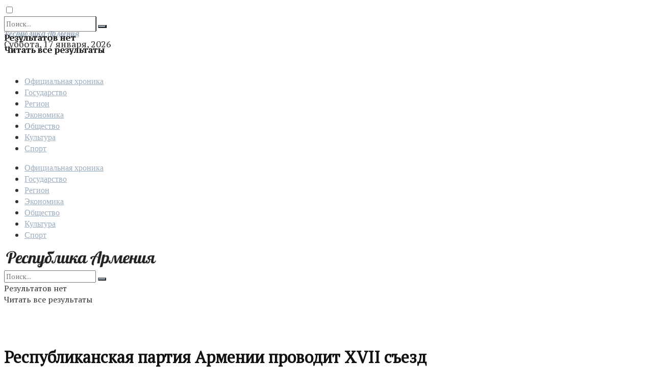

--- FILE ---
content_type: text/html; charset=UTF-8
request_url: https://www.ra.am/archives/52944/
body_size: 28036
content:
<!doctype html>
<!--[if lt IE 7]> <html class="no-js lt-ie9 lt-ie8 lt-ie7" lang="ru-RU" prefix="og: http://ogp.me/ns# fb: http://ogp.me/ns/fb#"> <![endif]-->
<!--[if IE 7]>    <html class="no-js lt-ie9 lt-ie8" lang="ru-RU" prefix="og: http://ogp.me/ns# fb: http://ogp.me/ns/fb#"> <![endif]-->
<!--[if IE 8]>    <html class="no-js lt-ie9" lang="ru-RU" prefix="og: http://ogp.me/ns# fb: http://ogp.me/ns/fb#"> <![endif]-->
<!--[if IE 9]>    <html class="no-js lt-ie10" lang="ru-RU" prefix="og: http://ogp.me/ns# fb: http://ogp.me/ns/fb#"> <![endif]-->
<!--[if gt IE 8]><!--> <html class="no-js" lang="ru-RU" prefix="og: http://ogp.me/ns# fb: http://ogp.me/ns/fb#"> <!--<![endif]-->
<head>
    <meta http-equiv="Content-Type" content="text/html; charset=UTF-8" />
	<meta name="viewport" content="width=device-width,initial-scale=1", user-scalable='yes' />
	<meta name="robots" content="all" />
	<meta name="yandex-verification" content="3e85f2ac3f69ea50" />
    <link rel="profile" href="https://gmpg.org/xfn/11" />
    <link rel="pingback" href="https://www.ra.am/xmlrpc.php" />
	<meta name="pmail-verification" content="af6485fbc98b91785dc472bcf3b44d4c">
    <!-- Manifest added by SuperPWA - Progressive Web Apps Plugin For WordPress -->
<link rel="manifest" href="/superpwa-manifest.json">
<link rel="prefetch" href="/superpwa-manifest.json">
<meta name="theme-color" content="#D5E0EB">
<!-- / SuperPWA.com -->
<title>Республиканская партия Армении проводит XVII съезд &#8212; Газета Республика Армения</title>
<meta name='robots' content='max-image-preview:large' />
<meta property="og:type" content="article">
<meta property="og:title" content="Республиканская партия Армении проводит XVII съезд">
<meta property="og:site_name" content="Газета Республика Армения">
<meta property="og:description" content="">
<meta property="og:url" content="https://www.ra.am/archives/52944/">
<meta property="og:locale" content="ru_RU">
<meta property="og:image" content="https://www.ra.am/wp-content/uploads/2021/12/12-31.jpg">
<meta property="og:image:height" content="450">
<meta property="og:image:width" content="670">
<meta property="article:published_time" content="2021-12-18T12:35:29+00:00">
<meta property="article:modified_time" content="2021-12-18T12:36:13+00:00">
<meta property="article:section" content="Официальная хроника">
<meta property="article:tag" content="Армения">
<meta property="article:tag" content="Армения сегодня">
<meta property="article:tag" content="Государство">
<meta property="article:tag" content="Политика">
<meta property="article:tag" content="Серж Саргсян">
<meta name="twitter:card" content="summary_large_image">
<meta name="twitter:title" content="Республиканская партия Армении проводит XVII съезд">
<meta name="twitter:description" content="18 декабря Республиканская партия Армении проводит свой XVII съезд.&nbsp; Как передает Арменпресс, в съезде принимает участие третий президент Республики Армения,">
<meta name="twitter:url" content="https://www.ra.am/archives/52944/">
<meta name="twitter:site" content="">
<meta name="twitter:image:src" content="https://www.ra.am/wp-content/uploads/2021/12/12-31.jpg">
<meta name="twitter:image:width" content="670">
<meta name="twitter:image:height" content="450">
			<script type="text/javascript">
              var jnews_ajax_url = '/?ajax-request=jnews'
			</script>
			<link rel="amphtml" href="https://www.ra.am/archives/52944/amp/" /><meta name="generator" content="AMP for WP 1.0.82"/><link rel='dns-prefetch' href='//www.ra.am' />
<link rel='dns-prefetch' href='//fonts.googleapis.com' />
<link rel="alternate" type="application/rss+xml" title="Газета Республика Армения &raquo; Лента" href="https://www.ra.am/feed/" />
<link rel="alternate" type="application/rss+xml" title="Газета Республика Армения &raquo; Лента комментариев" href="https://www.ra.am/comments/feed/" />
<script type="text/javascript">
window._wpemojiSettings = {"baseUrl":"https:\/\/s.w.org\/images\/core\/emoji\/14.0.0\/72x72\/","ext":".png","svgUrl":"https:\/\/s.w.org\/images\/core\/emoji\/14.0.0\/svg\/","svgExt":".svg","source":{"concatemoji":"https:\/\/www.ra.am\/wp-includes\/js\/wp-emoji-release.min.js?ver=6.1.1"}};
/*! This file is auto-generated */
!function(e,a,t){var n,r,o,i=a.createElement("canvas"),p=i.getContext&&i.getContext("2d");function s(e,t){var a=String.fromCharCode,e=(p.clearRect(0,0,i.width,i.height),p.fillText(a.apply(this,e),0,0),i.toDataURL());return p.clearRect(0,0,i.width,i.height),p.fillText(a.apply(this,t),0,0),e===i.toDataURL()}function c(e){var t=a.createElement("script");t.src=e,t.defer=t.type="text/javascript",a.getElementsByTagName("head")[0].appendChild(t)}for(o=Array("flag","emoji"),t.supports={everything:!0,everythingExceptFlag:!0},r=0;r<o.length;r++)t.supports[o[r]]=function(e){if(p&&p.fillText)switch(p.textBaseline="top",p.font="600 32px Arial",e){case"flag":return s([127987,65039,8205,9895,65039],[127987,65039,8203,9895,65039])?!1:!s([55356,56826,55356,56819],[55356,56826,8203,55356,56819])&&!s([55356,57332,56128,56423,56128,56418,56128,56421,56128,56430,56128,56423,56128,56447],[55356,57332,8203,56128,56423,8203,56128,56418,8203,56128,56421,8203,56128,56430,8203,56128,56423,8203,56128,56447]);case"emoji":return!s([129777,127995,8205,129778,127999],[129777,127995,8203,129778,127999])}return!1}(o[r]),t.supports.everything=t.supports.everything&&t.supports[o[r]],"flag"!==o[r]&&(t.supports.everythingExceptFlag=t.supports.everythingExceptFlag&&t.supports[o[r]]);t.supports.everythingExceptFlag=t.supports.everythingExceptFlag&&!t.supports.flag,t.DOMReady=!1,t.readyCallback=function(){t.DOMReady=!0},t.supports.everything||(n=function(){t.readyCallback()},a.addEventListener?(a.addEventListener("DOMContentLoaded",n,!1),e.addEventListener("load",n,!1)):(e.attachEvent("onload",n),a.attachEvent("onreadystatechange",function(){"complete"===a.readyState&&t.readyCallback()})),(e=t.source||{}).concatemoji?c(e.concatemoji):e.wpemoji&&e.twemoji&&(c(e.twemoji),c(e.wpemoji)))}(window,document,window._wpemojiSettings);
</script>
<style type="text/css">
img.wp-smiley,
img.emoji {
	display: inline !important;
	border: none !important;
	box-shadow: none !important;
	height: 1em !important;
	width: 1em !important;
	margin: 0 0.07em !important;
	vertical-align: -0.1em !important;
	background: none !important;
	padding: 0 !important;
}
</style>
	<link rel='stylesheet' id='wp-block-library-css' href='https://www.ra.am/wp-includes/css/dist/block-library/style.min.css?ver=6.1.1' type='text/css' media='all' />
<link rel='stylesheet' id='classic-theme-styles-css' href='https://www.ra.am/wp-includes/css/classic-themes.min.css?ver=1' type='text/css' media='all' />
<style id='global-styles-inline-css' type='text/css'>
body{--wp--preset--color--black: #000000;--wp--preset--color--cyan-bluish-gray: #abb8c3;--wp--preset--color--white: #ffffff;--wp--preset--color--pale-pink: #f78da7;--wp--preset--color--vivid-red: #cf2e2e;--wp--preset--color--luminous-vivid-orange: #ff6900;--wp--preset--color--luminous-vivid-amber: #fcb900;--wp--preset--color--light-green-cyan: #7bdcb5;--wp--preset--color--vivid-green-cyan: #00d084;--wp--preset--color--pale-cyan-blue: #8ed1fc;--wp--preset--color--vivid-cyan-blue: #0693e3;--wp--preset--color--vivid-purple: #9b51e0;--wp--preset--gradient--vivid-cyan-blue-to-vivid-purple: linear-gradient(135deg,rgba(6,147,227,1) 0%,rgb(155,81,224) 100%);--wp--preset--gradient--light-green-cyan-to-vivid-green-cyan: linear-gradient(135deg,rgb(122,220,180) 0%,rgb(0,208,130) 100%);--wp--preset--gradient--luminous-vivid-amber-to-luminous-vivid-orange: linear-gradient(135deg,rgba(252,185,0,1) 0%,rgba(255,105,0,1) 100%);--wp--preset--gradient--luminous-vivid-orange-to-vivid-red: linear-gradient(135deg,rgba(255,105,0,1) 0%,rgb(207,46,46) 100%);--wp--preset--gradient--very-light-gray-to-cyan-bluish-gray: linear-gradient(135deg,rgb(238,238,238) 0%,rgb(169,184,195) 100%);--wp--preset--gradient--cool-to-warm-spectrum: linear-gradient(135deg,rgb(74,234,220) 0%,rgb(151,120,209) 20%,rgb(207,42,186) 40%,rgb(238,44,130) 60%,rgb(251,105,98) 80%,rgb(254,248,76) 100%);--wp--preset--gradient--blush-light-purple: linear-gradient(135deg,rgb(255,206,236) 0%,rgb(152,150,240) 100%);--wp--preset--gradient--blush-bordeaux: linear-gradient(135deg,rgb(254,205,165) 0%,rgb(254,45,45) 50%,rgb(107,0,62) 100%);--wp--preset--gradient--luminous-dusk: linear-gradient(135deg,rgb(255,203,112) 0%,rgb(199,81,192) 50%,rgb(65,88,208) 100%);--wp--preset--gradient--pale-ocean: linear-gradient(135deg,rgb(255,245,203) 0%,rgb(182,227,212) 50%,rgb(51,167,181) 100%);--wp--preset--gradient--electric-grass: linear-gradient(135deg,rgb(202,248,128) 0%,rgb(113,206,126) 100%);--wp--preset--gradient--midnight: linear-gradient(135deg,rgb(2,3,129) 0%,rgb(40,116,252) 100%);--wp--preset--duotone--dark-grayscale: url('#wp-duotone-dark-grayscale');--wp--preset--duotone--grayscale: url('#wp-duotone-grayscale');--wp--preset--duotone--purple-yellow: url('#wp-duotone-purple-yellow');--wp--preset--duotone--blue-red: url('#wp-duotone-blue-red');--wp--preset--duotone--midnight: url('#wp-duotone-midnight');--wp--preset--duotone--magenta-yellow: url('#wp-duotone-magenta-yellow');--wp--preset--duotone--purple-green: url('#wp-duotone-purple-green');--wp--preset--duotone--blue-orange: url('#wp-duotone-blue-orange');--wp--preset--font-size--small: 13px;--wp--preset--font-size--medium: 20px;--wp--preset--font-size--large: 36px;--wp--preset--font-size--x-large: 42px;--wp--preset--spacing--20: 0.44rem;--wp--preset--spacing--30: 0.67rem;--wp--preset--spacing--40: 1rem;--wp--preset--spacing--50: 1.5rem;--wp--preset--spacing--60: 2.25rem;--wp--preset--spacing--70: 3.38rem;--wp--preset--spacing--80: 5.06rem;}:where(.is-layout-flex){gap: 0.5em;}body .is-layout-flow > .alignleft{float: left;margin-inline-start: 0;margin-inline-end: 2em;}body .is-layout-flow > .alignright{float: right;margin-inline-start: 2em;margin-inline-end: 0;}body .is-layout-flow > .aligncenter{margin-left: auto !important;margin-right: auto !important;}body .is-layout-constrained > .alignleft{float: left;margin-inline-start: 0;margin-inline-end: 2em;}body .is-layout-constrained > .alignright{float: right;margin-inline-start: 2em;margin-inline-end: 0;}body .is-layout-constrained > .aligncenter{margin-left: auto !important;margin-right: auto !important;}body .is-layout-constrained > :where(:not(.alignleft):not(.alignright):not(.alignfull)){max-width: var(--wp--style--global--content-size);margin-left: auto !important;margin-right: auto !important;}body .is-layout-constrained > .alignwide{max-width: var(--wp--style--global--wide-size);}body .is-layout-flex{display: flex;}body .is-layout-flex{flex-wrap: wrap;align-items: center;}body .is-layout-flex > *{margin: 0;}:where(.wp-block-columns.is-layout-flex){gap: 2em;}.has-black-color{color: var(--wp--preset--color--black) !important;}.has-cyan-bluish-gray-color{color: var(--wp--preset--color--cyan-bluish-gray) !important;}.has-white-color{color: var(--wp--preset--color--white) !important;}.has-pale-pink-color{color: var(--wp--preset--color--pale-pink) !important;}.has-vivid-red-color{color: var(--wp--preset--color--vivid-red) !important;}.has-luminous-vivid-orange-color{color: var(--wp--preset--color--luminous-vivid-orange) !important;}.has-luminous-vivid-amber-color{color: var(--wp--preset--color--luminous-vivid-amber) !important;}.has-light-green-cyan-color{color: var(--wp--preset--color--light-green-cyan) !important;}.has-vivid-green-cyan-color{color: var(--wp--preset--color--vivid-green-cyan) !important;}.has-pale-cyan-blue-color{color: var(--wp--preset--color--pale-cyan-blue) !important;}.has-vivid-cyan-blue-color{color: var(--wp--preset--color--vivid-cyan-blue) !important;}.has-vivid-purple-color{color: var(--wp--preset--color--vivid-purple) !important;}.has-black-background-color{background-color: var(--wp--preset--color--black) !important;}.has-cyan-bluish-gray-background-color{background-color: var(--wp--preset--color--cyan-bluish-gray) !important;}.has-white-background-color{background-color: var(--wp--preset--color--white) !important;}.has-pale-pink-background-color{background-color: var(--wp--preset--color--pale-pink) !important;}.has-vivid-red-background-color{background-color: var(--wp--preset--color--vivid-red) !important;}.has-luminous-vivid-orange-background-color{background-color: var(--wp--preset--color--luminous-vivid-orange) !important;}.has-luminous-vivid-amber-background-color{background-color: var(--wp--preset--color--luminous-vivid-amber) !important;}.has-light-green-cyan-background-color{background-color: var(--wp--preset--color--light-green-cyan) !important;}.has-vivid-green-cyan-background-color{background-color: var(--wp--preset--color--vivid-green-cyan) !important;}.has-pale-cyan-blue-background-color{background-color: var(--wp--preset--color--pale-cyan-blue) !important;}.has-vivid-cyan-blue-background-color{background-color: var(--wp--preset--color--vivid-cyan-blue) !important;}.has-vivid-purple-background-color{background-color: var(--wp--preset--color--vivid-purple) !important;}.has-black-border-color{border-color: var(--wp--preset--color--black) !important;}.has-cyan-bluish-gray-border-color{border-color: var(--wp--preset--color--cyan-bluish-gray) !important;}.has-white-border-color{border-color: var(--wp--preset--color--white) !important;}.has-pale-pink-border-color{border-color: var(--wp--preset--color--pale-pink) !important;}.has-vivid-red-border-color{border-color: var(--wp--preset--color--vivid-red) !important;}.has-luminous-vivid-orange-border-color{border-color: var(--wp--preset--color--luminous-vivid-orange) !important;}.has-luminous-vivid-amber-border-color{border-color: var(--wp--preset--color--luminous-vivid-amber) !important;}.has-light-green-cyan-border-color{border-color: var(--wp--preset--color--light-green-cyan) !important;}.has-vivid-green-cyan-border-color{border-color: var(--wp--preset--color--vivid-green-cyan) !important;}.has-pale-cyan-blue-border-color{border-color: var(--wp--preset--color--pale-cyan-blue) !important;}.has-vivid-cyan-blue-border-color{border-color: var(--wp--preset--color--vivid-cyan-blue) !important;}.has-vivid-purple-border-color{border-color: var(--wp--preset--color--vivid-purple) !important;}.has-vivid-cyan-blue-to-vivid-purple-gradient-background{background: var(--wp--preset--gradient--vivid-cyan-blue-to-vivid-purple) !important;}.has-light-green-cyan-to-vivid-green-cyan-gradient-background{background: var(--wp--preset--gradient--light-green-cyan-to-vivid-green-cyan) !important;}.has-luminous-vivid-amber-to-luminous-vivid-orange-gradient-background{background: var(--wp--preset--gradient--luminous-vivid-amber-to-luminous-vivid-orange) !important;}.has-luminous-vivid-orange-to-vivid-red-gradient-background{background: var(--wp--preset--gradient--luminous-vivid-orange-to-vivid-red) !important;}.has-very-light-gray-to-cyan-bluish-gray-gradient-background{background: var(--wp--preset--gradient--very-light-gray-to-cyan-bluish-gray) !important;}.has-cool-to-warm-spectrum-gradient-background{background: var(--wp--preset--gradient--cool-to-warm-spectrum) !important;}.has-blush-light-purple-gradient-background{background: var(--wp--preset--gradient--blush-light-purple) !important;}.has-blush-bordeaux-gradient-background{background: var(--wp--preset--gradient--blush-bordeaux) !important;}.has-luminous-dusk-gradient-background{background: var(--wp--preset--gradient--luminous-dusk) !important;}.has-pale-ocean-gradient-background{background: var(--wp--preset--gradient--pale-ocean) !important;}.has-electric-grass-gradient-background{background: var(--wp--preset--gradient--electric-grass) !important;}.has-midnight-gradient-background{background: var(--wp--preset--gradient--midnight) !important;}.has-small-font-size{font-size: var(--wp--preset--font-size--small) !important;}.has-medium-font-size{font-size: var(--wp--preset--font-size--medium) !important;}.has-large-font-size{font-size: var(--wp--preset--font-size--large) !important;}.has-x-large-font-size{font-size: var(--wp--preset--font-size--x-large) !important;}
.wp-block-navigation a:where(:not(.wp-element-button)){color: inherit;}
:where(.wp-block-columns.is-layout-flex){gap: 2em;}
.wp-block-pullquote{font-size: 1.5em;line-height: 1.6;}
</style>
<link rel='stylesheet' id='ppress-frontend-css' href='https://www.ra.am/wp-content/plugins/wp-user-avatar/assets/css/frontend.min.css?ver=4.8.0' type='text/css' media='all' />
<link rel='stylesheet' id='ppress-flatpickr-css' href='https://www.ra.am/wp-content/plugins/wp-user-avatar/assets/flatpickr/flatpickr.min.css?ver=4.8.0' type='text/css' media='all' />
<link rel='stylesheet' id='ppress-select2-css' href='https://www.ra.am/wp-content/plugins/wp-user-avatar/assets/select2/select2.min.css?ver=6.1.1' type='text/css' media='all' />
<link rel='stylesheet' id='js_composer_front-css' href='https://www.ra.am/wp-content/plugins/js_composer/assets/css/js_composer.min.css?ver=6.4.2' type='text/css' media='all' />
<link rel='stylesheet' id='jeg_customizer_font-css' href='//fonts.googleapis.com/css?family=PT+Serif%3Areguler%7CPT+Serif+Caption%3Areguler%7CMontserrat%3Areguler%7CLobster%3Areguler&#038;display=swap&#038;ver=1.2.5' type='text/css' media='all' />
<link rel='stylesheet' id='mediaelement-css' href='https://www.ra.am/wp-includes/js/mediaelement/mediaelementplayer-legacy.min.css?ver=4.2.17' type='text/css' media='all' />
<link rel='stylesheet' id='wp-mediaelement-css' href='https://www.ra.am/wp-includes/js/mediaelement/wp-mediaelement.min.css?ver=6.1.1' type='text/css' media='all' />
<link rel='stylesheet' id='font-awesome-css' href='https://www.ra.am/wp-content/themes/jnews/assets/fonts/font-awesome/font-awesome.min.css?ver=5.8.1' type='text/css' media='all' />
<link rel='stylesheet' id='jnews-icon-css' href='https://www.ra.am/wp-content/themes/jnews/assets/fonts/jegicon/jegicon.css?ver=5.8.1' type='text/css' media='all' />
<link rel='stylesheet' id='jscrollpane-css' href='https://www.ra.am/wp-content/themes/jnews/assets/css/jquery.jscrollpane.css?ver=5.8.1' type='text/css' media='all' />
<link rel='stylesheet' id='oknav-css' href='https://www.ra.am/wp-content/themes/jnews/assets/css/okayNav.css?ver=5.8.1' type='text/css' media='all' />
<link rel='stylesheet' id='magnific-popup-css' href='https://www.ra.am/wp-content/themes/jnews/assets/css/magnific-popup.css?ver=5.8.1' type='text/css' media='all' />
<link rel='stylesheet' id='chosen-css' href='https://www.ra.am/wp-content/themes/jnews/assets/css/chosen/chosen.css?ver=5.8.1' type='text/css' media='all' />
<link rel='stylesheet' id='owl-carousel2-css' href='https://www.ra.am/wp-content/themes/jnews/assets/js/owl-carousel2/assets/owl.carousel.min.css?ver=5.8.1' type='text/css' media='all' />
<link rel='stylesheet' id='jnews-main-css' href='https://www.ra.am/wp-content/themes/jnews/assets/css/main.css?ver=5.8.1' type='text/css' media='all' />
<link rel='stylesheet' id='jnews-responsive-css' href='https://www.ra.am/wp-content/themes/jnews/assets/css/responsive.css?ver=5.8.1' type='text/css' media='all' />
<link rel='stylesheet' id='jnews-pb-temp-css' href='https://www.ra.am/wp-content/themes/jnews/assets/css/pb-temp.css?ver=5.8.1' type='text/css' media='all' />
<link rel='stylesheet' id='jnews-style-css' href='https://www.ra.am/wp-content/themes/jnews/style.css?ver=5.8.1' type='text/css' media='all' />
<link rel='stylesheet' id='jnews-darkmode-css' href='https://www.ra.am/wp-content/themes/jnews/assets/css/darkmode.css?ver=5.8.1' type='text/css' media='all' />
<link rel='stylesheet' id='jnews-scheme-css' href='https://www.ra.am/wp-content/themes/jnews/data/import/newspaper/scheme.css?ver=5.8.1' type='text/css' media='all' />
<link rel='stylesheet' id='jnews-select-share-css' href='https://www.ra.am/wp-content/plugins/jnews-social-share/assets/css/plugin.css' type='text/css' media='all' />
<script type='text/javascript' src='https://www.ra.am/wp-includes/js/jquery/jquery.min.js?ver=3.6.1' id='jquery-core-js'></script>
<script type='text/javascript' src='https://www.ra.am/wp-includes/js/jquery/jquery-migrate.min.js?ver=3.3.2' id='jquery-migrate-js'></script>
<script type='text/javascript' src='https://www.ra.am/wp-content/plugins/wp-user-avatar/assets/flatpickr/flatpickr.min.js?ver=4.8.0' id='ppress-flatpickr-js'></script>
<script type='text/javascript' src='https://www.ra.am/wp-content/plugins/wp-user-avatar/assets/select2/select2.min.js?ver=4.8.0' id='ppress-select2-js'></script>
<link rel="https://api.w.org/" href="https://www.ra.am/wp-json/" /><link rel="alternate" type="application/json" href="https://www.ra.am/wp-json/wp/v2/posts/52944" /><link rel="EditURI" type="application/rsd+xml" title="RSD" href="https://www.ra.am/xmlrpc.php?rsd" />
<link rel="wlwmanifest" type="application/wlwmanifest+xml" href="https://www.ra.am/wp-includes/wlwmanifest.xml" />
<meta name="generator" content="WordPress 6.1.1" />
<link rel="canonical" href="https://www.ra.am/archives/52944/" />
<link rel='shortlink' href='https://www.ra.am/?p=52944' />
<link rel="alternate" type="application/json+oembed" href="https://www.ra.am/wp-json/oembed/1.0/embed?url=https%3A%2F%2Fwww.ra.am%2Farchives%2F52944%2F" />
<link rel="alternate" type="text/xml+oembed" href="https://www.ra.am/wp-json/oembed/1.0/embed?url=https%3A%2F%2Fwww.ra.am%2Farchives%2F52944%2F&#038;format=xml" />
<meta name="generator" content="Powered by WPBakery Page Builder - drag and drop page builder for WordPress."/>
<script type='application/ld+json'>{"@context":"http:\/\/schema.org","@type":"Organization","@id":"https:\/\/www.ra.am\/#organization","url":"https:\/\/www.ra.am\/","name":"\u0413\u0430\u0437\u0435\u0442\u0430 \u00ab\u0420\u0435\u0441\u043f\u0443\u0431\u043b\u0438\u043a\u0430 \u0410\u0440\u043c\u0435\u043d\u0438\u044f\u00bb ","logo":{"@type":"ImageObject","url":"https:\/\/www.ra.am\/wp-content\/uploads\/2021\/06\/favicon-5-150x150-1.png"},"sameAs":["https:\/\/t.me\/resparm","https:\/\/www.facebook.com\/resparmnews","https:\/\/vk.com\/gazetarespublikaarmenia","https:\/\/twitter.com\/respublikaarm"],"contactPoint":{"@type":"ContactPoint","telephone":"+374-10-545700","contactType":"customer service","areaServed":["Armenia"]}}</script>
<script type='application/ld+json'>{"@context":"http:\/\/schema.org","@type":"WebSite","@id":"https:\/\/www.ra.am\/#website","url":"https:\/\/www.ra.am\/","name":"\u0413\u0430\u0437\u0435\u0442\u0430 \u00ab\u0420\u0435\u0441\u043f\u0443\u0431\u043b\u0438\u043a\u0430 \u0410\u0440\u043c\u0435\u043d\u0438\u044f\u00bb ","potentialAction":{"@type":"SearchAction","target":"https:\/\/www.ra.am\/?s={search_term_string}","query-input":"required name=search_term_string"}}</script>
<link rel="icon" href="https://www.ra.am/wp-content/uploads/2021/02/cropped-favicon-1-32x32.png" sizes="32x32" />
<link rel="icon" href="https://www.ra.am/wp-content/uploads/2021/02/cropped-favicon-1-192x192.png" sizes="192x192" />
<link rel="apple-touch-icon" href="https://www.ra.am/wp-content/uploads/2021/02/cropped-favicon-1-180x180.png" />
<meta name="msapplication-TileImage" content="https://www.ra.am/wp-content/uploads/2021/02/cropped-favicon-1-270x270.png" />
<style id="jeg_dynamic_css" type="text/css" data-type="jeg_custom-css">.jeg_container, .jeg_content, .jeg_boxed .jeg_main .jeg_container, .jeg_autoload_separator { background-color : #ffffff; } body,.newsfeed_carousel.owl-carousel .owl-nav div,.jeg_filter_button,.owl-carousel .owl-nav div,.jeg_readmore,.jeg_hero_style_7 .jeg_post_meta a,.widget_calendar thead th,.widget_calendar tfoot a,.jeg_socialcounter a,.entry-header .jeg_meta_like a,.entry-header .jeg_meta_comment a,.entry-content tbody tr:hover,.entry-content th,.jeg_splitpost_nav li:hover a,#breadcrumbs a,.jeg_author_socials a:hover,.jeg_footer_content a,.jeg_footer_bottom a,.jeg_cartcontent,.woocommerce .woocommerce-breadcrumb a { color : #333333; } a,.jeg_menu_style_5 > li > a:hover,.jeg_menu_style_5 > li.sfHover > a,.jeg_menu_style_5 > li.current-menu-item > a,.jeg_menu_style_5 > li.current-menu-ancestor > a,.jeg_navbar .jeg_menu:not(.jeg_main_menu) > li > a:hover,.jeg_midbar .jeg_menu:not(.jeg_main_menu) > li > a:hover,.jeg_side_tabs li.active,.jeg_block_heading_5 strong,.jeg_block_heading_6 strong,.jeg_block_heading_7 strong,.jeg_block_heading_8 strong,.jeg_subcat_list li a:hover,.jeg_subcat_list li button:hover,.jeg_pl_lg_7 .jeg_thumb .jeg_post_category a,.jeg_pl_xs_2:before,.jeg_pl_xs_4 .jeg_postblock_content:before,.jeg_postblock .jeg_post_title a:hover,.jeg_hero_style_6 .jeg_post_title a:hover,.jeg_sidefeed .jeg_pl_xs_3 .jeg_post_title a:hover,.widget_jnews_popular .jeg_post_title a:hover,.jeg_meta_author a,.widget_archive li a:hover,.widget_pages li a:hover,.widget_meta li a:hover,.widget_recent_entries li a:hover,.widget_rss li a:hover,.widget_rss cite,.widget_categories li a:hover,.widget_categories li.current-cat > a,#breadcrumbs a:hover,.jeg_share_count .counts,.commentlist .bypostauthor > .comment-body > .comment-author > .fn,span.required,.jeg_review_title,.bestprice .price,.authorlink a:hover,.jeg_vertical_playlist .jeg_video_playlist_play_icon,.jeg_vertical_playlist .jeg_video_playlist_item.active .jeg_video_playlist_thumbnail:before,.jeg_horizontal_playlist .jeg_video_playlist_play,.woocommerce li.product .pricegroup .button,.widget_display_forums li a:hover,.widget_display_topics li:before,.widget_display_replies li:before,.widget_display_views li:before,.bbp-breadcrumb a:hover,.jeg_mobile_menu li.sfHover > a,.jeg_mobile_menu li a:hover,.split-template-6 .pagenum { color : #9caebf; } .jeg_menu_style_1 > li > a:before,.jeg_menu_style_2 > li > a:before,.jeg_menu_style_3 > li > a:before,.jeg_side_toggle,.jeg_slide_caption .jeg_post_category a,.jeg_slider_type_1 .owl-nav .owl-next,.jeg_block_heading_1 .jeg_block_title span,.jeg_block_heading_2 .jeg_block_title span,.jeg_block_heading_3,.jeg_block_heading_4 .jeg_block_title span,.jeg_block_heading_6:after,.jeg_pl_lg_box .jeg_post_category a,.jeg_pl_md_box .jeg_post_category a,.jeg_readmore:hover,.jeg_thumb .jeg_post_category a,.jeg_block_loadmore a:hover, .jeg_postblock.alt .jeg_block_loadmore a:hover,.jeg_block_loadmore a.active,.jeg_postblock_carousel_2 .jeg_post_category a,.jeg_heroblock .jeg_post_category a,.jeg_pagenav_1 .page_number.active,.jeg_pagenav_1 .page_number.active:hover,input[type="submit"],.btn,.button,.widget_tag_cloud a:hover,.popularpost_item:hover .jeg_post_title a:before,.jeg_splitpost_4 .page_nav,.jeg_splitpost_5 .page_nav,.jeg_post_via a:hover,.jeg_post_source a:hover,.jeg_post_tags a:hover,.comment-reply-title small a:before,.comment-reply-title small a:after,.jeg_storelist .productlink,.authorlink li.active a:before,.jeg_footer.dark .socials_widget:not(.nobg) a:hover .fa,.jeg_breakingnews_title,.jeg_overlay_slider_bottom.owl-carousel .owl-nav div,.jeg_overlay_slider_bottom.owl-carousel .owl-nav div:hover,.jeg_vertical_playlist .jeg_video_playlist_current,.woocommerce span.onsale,.woocommerce #respond input#submit:hover,.woocommerce a.button:hover,.woocommerce button.button:hover,.woocommerce input.button:hover,.woocommerce #respond input#submit.alt,.woocommerce a.button.alt,.woocommerce button.button.alt,.woocommerce input.button.alt,.jeg_popup_post .caption,.jeg_footer.dark input[type="submit"],.jeg_footer.dark .btn,.jeg_footer.dark .button,.footer_widget.widget_tag_cloud a:hover, .jeg_inner_content .content-inner .jeg_post_category a:hover, #buddypress .standard-form button, #buddypress a.button, #buddypress input[type="submit"], #buddypress input[type="button"], #buddypress input[type="reset"], #buddypress ul.button-nav li a, #buddypress .generic-button a, #buddypress .generic-button button, #buddypress .comment-reply-link, #buddypress a.bp-title-button, #buddypress.buddypress-wrap .members-list li .user-update .activity-read-more a, div#buddypress .standard-form button:hover,div#buddypress a.button:hover,div#buddypress input[type="submit"]:hover,div#buddypress input[type="button"]:hover,div#buddypress input[type="reset"]:hover,div#buddypress ul.button-nav li a:hover,div#buddypress .generic-button a:hover,div#buddypress .generic-button button:hover,div#buddypress .comment-reply-link:hover,div#buddypress a.bp-title-button:hover,div#buddypress.buddypress-wrap .members-list li .user-update .activity-read-more a:hover, #buddypress #item-nav .item-list-tabs ul li a:before, .jeg_inner_content .jeg_meta_container .follow-wrapper a { background-color : #9caebf; } .jeg_block_heading_7 .jeg_block_title span, .jeg_readmore:hover, .jeg_block_loadmore a:hover, .jeg_block_loadmore a.active, .jeg_pagenav_1 .page_number.active, .jeg_pagenav_1 .page_number.active:hover, .jeg_pagenav_3 .page_number:hover, .jeg_prevnext_post a:hover h3, .jeg_overlay_slider .jeg_post_category, .jeg_sidefeed .jeg_post.active, .jeg_vertical_playlist.jeg_vertical_playlist .jeg_video_playlist_item.active .jeg_video_playlist_thumbnail img, .jeg_horizontal_playlist .jeg_video_playlist_item.active { border-color : #9caebf; } .jeg_tabpost_nav li.active, .woocommerce div.product .woocommerce-tabs ul.tabs li.active { border-bottom-color : #9caebf; } .jeg_post_meta .fa, .entry-header .jeg_post_meta .fa, .jeg_review_stars, .jeg_price_review_list { color : #262626; } .jeg_share_button.share-float.share-monocrhome a { background-color : #262626; } h1,h2,h3,h4,h5,h6,.jeg_post_title a,.entry-header .jeg_post_title,.jeg_hero_style_7 .jeg_post_title a,.jeg_block_title,.jeg_splitpost_bar .current_title,.jeg_video_playlist_title,.gallery-caption,.jeg_push_notification_button>a.button { color : #111111; } .split-template-9 .pagenum, .split-template-10 .pagenum, .split-template-11 .pagenum, .split-template-12 .pagenum, .split-template-13 .pagenum, .split-template-15 .pagenum, .split-template-18 .pagenum, .split-template-20 .pagenum, .split-template-19 .current_title span, .split-template-20 .current_title span { background-color : #111111; } .jeg_topbar .jeg_nav_row, .jeg_topbar .jeg_search_no_expand .jeg_search_input { line-height : 24px; } .jeg_topbar .jeg_nav_row, .jeg_topbar .jeg_nav_icon { height : 24px; } .jeg_midbar { height : 100px; } .jeg_header .jeg_bottombar, .jeg_header .jeg_bottombar.jeg_navbar_dark, .jeg_bottombar.jeg_navbar_boxed .jeg_nav_row, .jeg_bottombar.jeg_navbar_dark.jeg_navbar_boxed .jeg_nav_row { border-top-width : 3px; } .jeg_header_wrapper .jeg_bottombar, .jeg_header_wrapper .jeg_bottombar.jeg_navbar_dark, .jeg_bottombar.jeg_navbar_boxed .jeg_nav_row, .jeg_bottombar.jeg_navbar_dark.jeg_navbar_boxed .jeg_nav_row { border-top-color : #111111; } .jeg_stickybar, .jeg_stickybar.dark { border-bottom-width : 3px; } .jeg_stickybar, .jeg_stickybar.dark, .jeg_stickybar.jeg_navbar_boxed .jeg_nav_row { border-bottom-color : #111111; } .jeg_header .socials_widget > a > i.fa:before { color : #aaaaaa; } .jeg_aside_item.socials_widget > a > i.fa:before { color : #777777; } .jeg_header .jeg_button_1 .btn { background : #8c8c8c; } .jeg_nav_search { width : 34%; } .jeg_nav_item.jeg_logo .site-title a { font-family: Lobster,Helvetica,Arial,sans-serif; } .jeg_footer .jeg_footer_heading h3,.jeg_footer.dark .jeg_footer_heading h3,.jeg_footer .widget h2,.jeg_footer .footer_dark .widget h2 { color : #174e96; } .jeg_read_progress_wrapper .jeg_progress_container .progress-bar { background-color : #840a2f; } body,input,textarea,select,.chosen-container-single .chosen-single,.btn,.button { font-family: "PT Serif",Helvetica,Arial,sans-serif; } .jeg_header, .jeg_mobile_wrapper { font-family: "PT Serif Caption",Helvetica,Arial,sans-serif; } .jeg_main_menu > li > a { font-family: Georgia,Times,"Times New Roman",serif; } .jeg_post_title, .entry-header .jeg_post_title, .jeg_single_tpl_2 .entry-header .jeg_post_title, .jeg_single_tpl_3 .entry-header .jeg_post_title, .jeg_single_tpl_6 .entry-header .jeg_post_title { font-family: "PT Serif",Helvetica,Arial,sans-serif;font-size:  ; line-height:  ;  } h3.jeg_block_title, .jeg_footer .jeg_footer_heading h3, .jeg_footer .widget h2, .jeg_tabpost_nav li { font-family: Montserrat,Helvetica,Arial,sans-serif; } .jeg_post_excerpt p, .content-inner p { font-family: Georgia,Times,"Times New Roman",serif; } .jeg_thumb .jeg_post_category a,.jeg_pl_lg_box .jeg_post_category a,.jeg_pl_md_box .jeg_post_category a,.jeg_postblock_carousel_2 .jeg_post_category a,.jeg_heroblock .jeg_post_category a,.jeg_slide_caption .jeg_post_category a { background-color : #111111; } .jeg_overlay_slider .jeg_post_category,.jeg_thumb .jeg_post_category a,.jeg_pl_lg_box .jeg_post_category a,.jeg_pl_md_box .jeg_post_category a,.jeg_postblock_carousel_2 .jeg_post_category a,.jeg_heroblock .jeg_post_category a,.jeg_slide_caption .jeg_post_category a { border-color : #111111; } </style><style type="text/css">
					.no_thumbnail .jeg_thumb,
					.thumbnail-container.no_thumbnail {
					    display: none !important;
					}
					.jeg_search_result .jeg_pl_xs_3.no_thumbnail .jeg_postblock_content,
					.jeg_sidefeed .jeg_pl_xs_3.no_thumbnail .jeg_postblock_content,
					.jeg_pl_sm.no_thumbnail .jeg_postblock_content {
					    margin-left: 0;
					}
					.jeg_postblock_11 .no_thumbnail .jeg_postblock_content,
					.jeg_postblock_12 .no_thumbnail .jeg_postblock_content,
					.jeg_postblock_12.jeg_col_3o3 .no_thumbnail .jeg_postblock_content  {
					    margin-top: 0;
					}
					.jeg_postblock_15 .jeg_pl_md_box.no_thumbnail .jeg_postblock_content,
					.jeg_postblock_19 .jeg_pl_md_box.no_thumbnail .jeg_postblock_content,
					.jeg_postblock_24 .jeg_pl_md_box.no_thumbnail .jeg_postblock_content,
					.jeg_sidefeed .jeg_pl_md_box .jeg_postblock_content {
					    position: relative;
					}
					.jeg_postblock_carousel_2 .no_thumbnail .jeg_post_title a,
					.jeg_postblock_carousel_2 .no_thumbnail .jeg_post_title a:hover,
					.jeg_postblock_carousel_2 .no_thumbnail .jeg_post_meta .fa {
					    color: #212121 !important;
					} 
				</style>		<style type="text/css" id="wp-custom-css">
			.jeg_topbar .jeg_nav_item:last-child{background:;
    filter: drop-shadow(1px 0.1px 0.1px black);
   }
.jeg_heropost_1 
, .jeg_pl_lg_7  {  background: #fff !important;
    -webkit-box-shadow: 0 1px 4px rgb(0 0 0 / 4%);
    box-shadow: 0 1px 4px rgb(0 0 0 / 4%);
    border: 1px solid rgba(0,0,0,.09) !Important;
    -webkit-border-radius: 3px;
		border-radius: 3px;} 
.jeg_post_tags {
  text-transform: uppercase;
}
.jeg_slider_type_9 .jeg_slide_item {
    width: 100%;
    height: 520px;
    position: relative;
    background-color: #212121;
    background-position: center;
    background-repeat: no-repeat;
    background-size: cover;
}
 
.jnews_inline_related_post   
   {padding: 20px;
    background-color: #f8f8fa;
box-shadow: 0 20px 18px rgb(41 39 89 / 25%);}

#jeg_sidecontent {
	position:fixed !important;}
.subscribe__title {
	display:inline-block;
	font-size:11px;
	font-family:montserrat;
	display:flex !Important;
	margin: 10px 20px 10px 0;
    flex-grow: 0;
     flex-shrink: 0;}
.subscribe__content 
{
	display:inline-block;
	background: #f8f8fa;
    justify-content: center;
    text-decoration: none;
    box-sizing: border-box;
    height:40%;
    padding: 5px 20px;
    margin:2px
 2px 20px
;}

.popularpost_item .jeg_post_title a:before {
    content: attr(data-num);
    position: absolute;
    font-size: 18px;
    text-align: center;
    top: 0;
    left: 0;
    width: 24px;
    height: 24px;
    line-height: 24px;
    font-style: normal!Important;
    background: #eee;
    padding: 10px;
    border-radius: 100%;
    box-sizing: content-box;
	transition: all .3s; 
font-family: montserrat;}



.jeg_push_notification_content {
    padding: 30px;
    margin: 1.75em auto 1.75em;
    text-align: center;
	background: white;
}
.jeg_push_notification_button .button .fa {
	  color: white;
    margin-right: 8px;
    font-size: 14px;
	
}
.jeg_push_notification_button>a.button {
	font-family:montserrat;
    color: white;
		 box-shadow: 0 0 4px rgb(1 0 0 / 5)
}
 
*:focus {
  outline: none !important;
}
p.wp-caption-text {font-size:11px !important;}
.jeg_btn-facebook {background: transparent !Important;}
.jeg_btn-telegram {background: transparent !Important;} 
.jeg_btn-twitter {background: transparent !Important;}
.jeg_btn-vk {background: transparent !Important;} 

.jeg_share_button  { font-family:montserrat !Important;
text-transform:uppercase !important;
}
.jeg_button_1 .btn {
	box-shadow: 1px 2px 2px #888888;} 
.jeg_meta_date a, .jeg_meta_views a, .jeg_modified_date a {font-family: sans-serif;}

.jeg_postblock_carousel_3  {  
    width:100%;
    height:100px; }
.jeg_footer p.copyright {font-family: helvetica;}
#sds {    display: block;
    margin: 12px;
    margin-right: auto; }
.jeg_featured_big {    box-shadow: 0 0 10px rgb(0 0 0 / 3)
}
.jeg_featured { box-shadow: 0 0 10px rgb(0 0 0 / 3)}

.wp-caption-text {
   padding:1.5px;
	text-align: left; !Important;
	float: right;
    font-size: 0.9rem !important;
    color: #a0a0a0;
	font-family: sans-serif;
}
.jeg_subcat_list a{
    vertical-align: top;
    margin: 0!important;
	 font-family:  Merriweather
 !important;	font-size:12px !important;
}
.vc_separator.vc_separator_align_left h4 {
    font-size: 16px;
    font-weight: 700;
    margin: 0;
    line-height: normal;
    float: left;
    }

.jeg_meta_comment {visibility:hidden;}

.okayNav__menu-toggle{content:url("https://cdn-icons-png.flaticon.com/128/120/120912.png") !important;}
.jeg_post_meta .fa {display:none;}
.jeg_post_meta>div {font-family:Montserat;}
.jeg_sharelist {
     transition:3s;
   text-shadow: 1px 1px 3px #000000;}
.jeg_share_button .fa {
	color:white;
	background-color:transparent;
	display: flex;
    align-items: center;
    justify-content: center;
    height: auto;
    width:36px;
    border: 1px solid #cfcfcf;
    font-size: 16px;
    border-radius: 25px;
    transition: .12s ease;}
.jeg_share_button a.expanded>span {
    display: inline;
    position: relative;
}

@media (max-width: 992px) {
.jeg_slide_item {
    height:420px !important;
 }
		</style>
		<noscript><style> .wpb_animate_when_almost_visible { opacity: 1; }</style></noscript>
<!-- START - Open Graph and Twitter Card Tags 3.3.0 -->
 <!-- Facebook Open Graph -->
  <meta property="og:locale" content="ru_RU"/>
  <meta property="og:site_name" content="Газета Республика Армения"/>
  <meta property="og:title" content="Республиканская партия Армении проводит XVII съезд"/>
  <meta property="og:url" content="https://www.ra.am/archives/52944/"/>
  <meta property="og:type" content="article"/>
  <meta property="og:description" content="18 декабря Республиканская партия Армении проводит свой XVII съезд. 



Как передает Арменпресс, в съезде принимает участие третий президент Республики Армения, председатель РПА Серж Саргсян. Для участия в съезде РПА избрано 563 делегата, из которых зарегистрированы 535 делегатов. Съезд начался с исполнения гимна Республики Армения и молитвы.



На повестке дня стоит отчет председателя РПА и Ревизионной комиссии, вопрос о внесении изменений и дополнений в Устав РПА, принятие постановления XVIIсъ"/>
  <meta property="og:image" content="https://www.ra.am/wp-content/uploads/2021/12/12-31.jpg"/>
  <meta property="og:image:url" content="https://www.ra.am/wp-content/uploads/2021/12/12-31.jpg"/>
  <meta property="og:image:secure_url" content="https://www.ra.am/wp-content/uploads/2021/12/12-31.jpg"/>
  <meta property="article:published_time" content="2021-12-18T16:35:29+04:00"/>
  <meta property="article:modified_time" content="2021-12-18T16:36:13+04:00" />
  <meta property="og:updated_time" content="2021-12-18T16:36:13+04:00" />
  <meta property="article:section" content="Официальная хроника"/>
  <meta property="article:publisher" content="https://www.facebook.com/resparmnews"/>
 <!-- Google+ / Schema.org -->
 <!-- Twitter Cards -->
  <meta name="twitter:title" content="Республиканская партия Армении проводит XVII съезд"/>
  <meta name="twitter:url" content="https://www.ra.am/archives/52944/"/>
  <meta name="twitter:description" content="18 декабря Республиканская партия Армении проводит свой XVII съезд. 



Как передает Арменпресс, в съезде принимает участие третий президент Республики Армения, председатель РПА Серж Саргсян. Для участия в съезде РПА избрано 563 делегата, из которых зарегистрированы 535 делегатов. Съезд начался с исполнения гимна Республики Армения и молитвы.



На повестке дня стоит отчет председателя РПА и Ревизионной комиссии, вопрос о внесении изменений и дополнений в Устав РПА, принятие постановления XVIIсъ"/>
  <meta name="twitter:image" content="https://www.ra.am/wp-content/uploads/2021/12/12-31.jpg"/>
  <meta name="twitter:card" content="summary_large_image"/>
 <!-- SEO -->
  <link rel="canonical" href="https://www.ra.am/archives/52944/"/>
  <meta name="description" content="18 декабря Республиканская партия Армении проводит свой XVII съезд. 



Как передает Арменпресс, в съезде принимает участие третий президент Республики Армения, председатель РПА Серж Саргсян. Для участия в съезде РПА избрано 563 делегата, из которых зарегистрированы 535 делегатов. Съезд начался с исполнения гимна Республики Армения и молитвы.



На повестке дня стоит отчет председателя РПА и Ревизионной комиссии, вопрос о внесении изменений и дополнений в Устав РПА, принятие постановления XVIIсъ"/>
  <meta name="author" content="Республика Армения"/>
  <meta name="publisher" content="Газета Республика Армения"/>
 <!-- Misc. tags -->
 <!-- is_singular -->
<!-- END - Open Graph and Twitter Card Tags 3.3.0 -->
	
	<!-- Yandex.Metrika counter -->
<script type="text/javascript" >
   (function(m,e,t,r,i,k,a){m[i]=m[i]||function(){(m[i].a=m[i].a||[]).push(arguments)};
   m[i].l=1*new Date();k=e.createElement(t),a=e.getElementsByTagName(t)[0],k.async=1,k.src=r,a.parentNode.insertBefore(k,a)})
   (window, document, "script", "https://mc.yandex.ru/metrika/tag.js", "ym");

   ym(79142830, "init", {
        clickmap:true,
        trackLinks:true,
        accurateTrackBounce:true
   });
</script>
<noscript><div><img src="https://mc.yandex.ru/watch/79142830" style="position:absolute; left:-9999px;" alt="" /></div></noscript>
<!-- /Yandex.Metrika counter -->
<!-- Global site tag (gtag.js) - Google Analytics -->
<script async src="https://www.googletagmanager.com/gtag/js?id=UA-24253134-1"></script>
<script>
  window.dataLayer = window.dataLayer || [];
  function gtag(){dataLayer.push(arguments);}
  gtag('js', new Date());

  gtag('config', 'UA-24253134-1');
</script>
<meta name="zen-verification" content="yA19RelHafoeBsWdlhJLs0Q7MXhONT390U7nUcLBJPvbMssJXbelT1kOFKsZgpUS" />
</head>
<body class="post-template-default single single-post postid-52944 single-format-standard wp-embed-responsive jeg_toggle_dark jeg_single_tpl_2 jeg_single_fullwidth jeg_single_narrow jnews jsc_normal wpb-js-composer js-comp-ver-6.4.2 vc_responsive">

	
    
    
    <div class="jeg_ad jeg_ad_top jnews_header_top_ads">
        <div class='ads-wrapper  '><div class='ads_code'></div></div>    </div>

    <!-- The Main Wrapper
    ============================================= -->
    <div class="jeg_viewport">

        
        <div class="jeg_header_wrapper">
            <div class="jeg_header_instagram_wrapper">
    </div>

<!-- HEADER -->
<div class="jeg_header normal">
    <div class="jeg_topbar jeg_container normal">
    <div class="container">
        <div class="jeg_nav_row">
            
                <div class="jeg_nav_col jeg_nav_left  jeg_nav_grow">
                    <div class="item_wrap jeg_nav_alignleft">
                        			<div
				class="jeg_nav_item socials_widget jeg_social_icon_block nobg">
				<a href="https://t.me/resparm" target='_blank' class="jeg_telegram"><i class="fa fa-telegram"></i> </a><a href="https://www.facebook.com/resparmnews" target='_blank' class="jeg_facebook"><i class="fa fa-facebook"></i> </a><a href="https://vk.com/gazetarespublikaarmenia" target='_blank' class="jeg_vk"><i class="fa fa-vk"></i> </a><a href="https://twitter.com/respublikaarm" target='_blank' class="jeg_twitter"><i class="fa fa-twitter"></i> </a>			</div>
			                    </div>
                </div>

                
                <div class="jeg_nav_col jeg_nav_center  jeg_nav_normal">
                    <div class="item_wrap jeg_nav_aligncenter">
                                            </div>
                </div>

                
                <div class="jeg_nav_col jeg_nav_right  jeg_nav_grow">
                    <div class="item_wrap jeg_nav_alignright">
                        <div class="jeg_nav_item jeg_dark_mode">
                    <label class="dark_mode_switch">
                        <input type="checkbox" class="jeg_dark_mode_toggle" >
                        <span class="slider round"></span>
                    </label>
                 </div><!-- Search Form -->
<div class="jeg_nav_item jeg_nav_search">
	<div class="jeg_search_wrapper jeg_search_no_expand square">
	    <a href="#" class="jeg_search_toggle"><i class="fa fa-search"></i></a>
	    <form action="https://www.ra.am/" method="get" class="jeg_search_form" target="_top">
    <input name="s" class="jeg_search_input" placeholder="Поиск..." type="text" value="" autocomplete="off">
    <button type="submit" class="jeg_search_button btn"><i class="fa fa-search"></i></button>
</form>
<!-- jeg_search_hide with_result no_result -->
<div class="jeg_search_result jeg_search_hide with_result">
    <div class="search-result-wrapper">
    </div>
    <div class="search-link search-noresult">
        Результатов нет    </div>
    <div class="search-link search-all-button">
        <i class="fa fa-search"></i> Читать все результаты     </div>
</div>	</div>
</div>                    </div>
                </div>

                        </div>
    </div>
</div><!-- /.jeg_container --><div class="jeg_midbar jeg_container normal">
    <div class="container">
        <div class="jeg_nav_row">
            
                <div class="jeg_nav_col jeg_nav_left jeg_nav_grow">
                    <div class="item_wrap jeg_nav_alignleft">
                        <!-- Button -->
<div class="jeg_nav_item jeg_button_1">
    		<a href="/cdn-cgi/l/email-protection#86e5e9e8f2e7e5f2c6f4e7a8e7eb" class="btn default " target="_blank">
			<i class="fa fa-envelope"></i>
			Отправить		</a>
		</div><div class="jeg_separator separator1"></div>                    </div>
                </div>

                
                <div class="jeg_nav_col jeg_nav_center jeg_nav_normal">
                    <div class="item_wrap jeg_nav_aligncenter">
                        <div class="jeg_nav_item jeg_logo jeg_desktop_logo">
			<div class="site-title">
	    	<a href="https://www.ra.am/" style="padding: 0px 0px 0px 0px;">
	    	    Республика Армения	    	</a>
	    </div>
	</div>                    </div>
                </div>

                
                <div class="jeg_nav_col jeg_nav_right jeg_nav_grow">
                    <div class="item_wrap jeg_nav_alignright">
                        <div class="jeg_separator separator5"></div><div class="jeg_nav_item jeg_top_date">
    Суббота, 17 января, 2026</div>                    </div>
                </div>

                        </div>
    </div>
</div><div class="jeg_bottombar jeg_navbar jeg_container jeg_navbar_wrapper 1 jeg_navbar_boxed jeg_navbar_fitwidth jeg_navbar_normal">
    <div class="container">
        <div class="jeg_nav_row">
            
                <div class="jeg_nav_col jeg_nav_left jeg_nav_normal">
                    <div class="item_wrap jeg_nav_alignleft">
                                            </div>
                </div>

                
                <div class="jeg_nav_col jeg_nav_center jeg_nav_grow">
                    <div class="item_wrap jeg_nav_aligncenter">
                        <div class="jeg_main_menu_wrapper">
<div class="jeg_nav_item jeg_mainmenu_wrap"><ul class="jeg_menu jeg_main_menu jeg_menu_style_5" data-animation="animate"><li id="menu-item-347" class="menu-item menu-item-type-taxonomy menu-item-object-category current-post-ancestor current-menu-parent current-post-parent menu-item-347 bgnav" data-item-row="default" ><a href="https://www.ra.am/archives/category/chronicle/">Официальная хроника</a></li>
<li id="menu-item-342" class="menu-item menu-item-type-taxonomy menu-item-object-category menu-item-342 bgnav" data-item-row="default" ><a href="https://www.ra.am/archives/category/government/">Государство</a></li>
<li id="menu-item-345" class="menu-item menu-item-type-taxonomy menu-item-object-category menu-item-345 bgnav" data-item-row="default" ><a href="https://www.ra.am/archives/category/region/">Регион</a></li>
<li id="menu-item-348" class="menu-item menu-item-type-taxonomy menu-item-object-category menu-item-348 bgnav" data-item-row="default" ><a href="https://www.ra.am/archives/category/economics/">Экономика</a></li>
<li id="menu-item-344" class="menu-item menu-item-type-taxonomy menu-item-object-category menu-item-344 bgnav" data-item-row="default" ><a href="https://www.ra.am/archives/category/society/">Общество</a></li>
<li id="menu-item-343" class="menu-item menu-item-type-taxonomy menu-item-object-category menu-item-343 bgnav" data-item-row="default" ><a href="https://www.ra.am/archives/category/culture/">Культура</a></li>
<li id="menu-item-346" class="menu-item menu-item-type-taxonomy menu-item-object-category menu-item-346 bgnav" data-item-row="default" ><a href="https://www.ra.am/archives/category/sport/">Спорт</a></li>
</ul></div></div>
                    </div>
                </div>

                
                <div class="jeg_nav_col jeg_nav_right jeg_nav_normal">
                    <div class="item_wrap jeg_nav_alignright">
                                            </div>
                </div>

                        </div>
    </div>
</div></div><!-- /.jeg_header -->        </div>

        <div class="jeg_header_sticky">
            <div class="sticky_blankspace"></div>
<div class="jeg_header normal">
    <div class="jeg_container">
        <div data-mode="pinned" class="jeg_stickybar jeg_navbar jeg_navbar_wrapper  jeg_navbar_fitwidth jeg_navbar_normal">
            <div class="container">
    <div class="jeg_nav_row">
        
            <div class="jeg_nav_col jeg_nav_left jeg_nav_normal">
                <div class="item_wrap jeg_nav_alignleft">
                    <div class="jeg_main_menu_wrapper">
<div class="jeg_nav_item jeg_mainmenu_wrap"><ul class="jeg_menu jeg_main_menu jeg_menu_style_5" data-animation="animate"><li class="menu-item menu-item-type-taxonomy menu-item-object-category current-post-ancestor current-menu-parent current-post-parent menu-item-347 bgnav" data-item-row="default" ><a href="https://www.ra.am/archives/category/chronicle/">Официальная хроника</a></li>
<li class="menu-item menu-item-type-taxonomy menu-item-object-category menu-item-342 bgnav" data-item-row="default" ><a href="https://www.ra.am/archives/category/government/">Государство</a></li>
<li class="menu-item menu-item-type-taxonomy menu-item-object-category menu-item-345 bgnav" data-item-row="default" ><a href="https://www.ra.am/archives/category/region/">Регион</a></li>
<li class="menu-item menu-item-type-taxonomy menu-item-object-category menu-item-348 bgnav" data-item-row="default" ><a href="https://www.ra.am/archives/category/economics/">Экономика</a></li>
<li class="menu-item menu-item-type-taxonomy menu-item-object-category menu-item-344 bgnav" data-item-row="default" ><a href="https://www.ra.am/archives/category/society/">Общество</a></li>
<li class="menu-item menu-item-type-taxonomy menu-item-object-category menu-item-343 bgnav" data-item-row="default" ><a href="https://www.ra.am/archives/category/culture/">Культура</a></li>
<li class="menu-item menu-item-type-taxonomy menu-item-object-category menu-item-346 bgnav" data-item-row="default" ><a href="https://www.ra.am/archives/category/sport/">Спорт</a></li>
</ul></div></div>
                </div>
            </div>

            
            <div class="jeg_nav_col jeg_nav_center jeg_nav_grow">
                <div class="item_wrap jeg_nav_aligncenter">
                                    </div>
            </div>

            
            <div class="jeg_nav_col jeg_nav_right jeg_nav_normal">
                <div class="item_wrap jeg_nav_alignright">
                                    </div>
            </div>

                </div>
</div>        </div>
    </div>
</div>
        </div>

        <div class="jeg_navbar_mobile_wrapper">
            <div class="jeg_navbar_mobile" data-mode="scroll">
    <div class="jeg_mobile_bottombar jeg_mobile_midbar jeg_container normal">
    <div class="container">
        <div class="jeg_nav_row">
            
                <div class="jeg_nav_col jeg_nav_left jeg_nav_normal">
                    <div class="item_wrap jeg_nav_alignleft">
                        <div class="jeg_nav_item">
    <a href="#" class="toggle_btn jeg_mobile_toggle"><i class="fa fa-bars"></i></a>
</div>                    </div>
                </div>

                
                <div class="jeg_nav_col jeg_nav_center jeg_nav_grow">
                    <div class="item_wrap jeg_nav_aligncenter">
                        <div class="jeg_nav_item jeg_mobile_logo">
			<div class="site-title">
	    	<a href="https://www.ra.am/">
		        <img class='jeg_logo_img' src="https://www.ra.am/isyrsiph/2021/02/retina.png" srcset="https://www.ra.am/isyrsiph/2021/02/retina.png 1x, https://www.ra.am/isyrsiph/2021/02/logo-light.jpg 2x" alt="Газета Республика Армения"data-light-src="https://www.ra.am/isyrsiph/2021/02/retina.png" data-light-srcset="https://www.ra.am/isyrsiph/2021/02/retina.png 1x, https://www.ra.am/isyrsiph/2021/02/logo-light.jpg 2x" data-dark-src="https://www.ra.am/isyrsiph/2021/02/logo-dark.mobile.png" data-dark-srcset="https://www.ra.am/isyrsiph/2021/02/logo-dark.mobile.png 1x, https://www.ra.am/isyrsiph/2021/02/retina-dark.png 2x">		    </a>
	    </div>
	</div>                    </div>
                </div>

                
                <div class="jeg_nav_col jeg_nav_right jeg_nav_normal">
                    <div class="item_wrap jeg_nav_alignright">
                        <div class="jeg_nav_item jeg_search_wrapper jeg_search_popup_expand">
    <a href="#" class="jeg_search_toggle"><i class="fa fa-search"></i></a>
	<form action="https://www.ra.am/" method="get" class="jeg_search_form" target="_top">
    <input name="s" class="jeg_search_input" placeholder="Поиск..." type="text" value="" autocomplete="off">
    <button type="submit" class="jeg_search_button btn"><i class="fa fa-search"></i></button>
</form>
<!-- jeg_search_hide with_result no_result -->
<div class="jeg_search_result jeg_search_hide with_result">
    <div class="search-result-wrapper">
    </div>
    <div class="search-link search-noresult">
        Результатов нет    </div>
    <div class="search-link search-all-button">
        <i class="fa fa-search"></i> Читать все результаты     </div>
</div></div>                    </div>
                </div>

                        </div>
    </div>
</div></div>
<div class="sticky_blankspace" style="height: 60px;"></div>        </div>    <div class="post-wrapper">

        <div class="post-wrap" >

            
            <div class="jeg_main jeg_sidebar_none">
                <div class="jeg_container">
                    <div class="jeg_content jeg_singlepage">
    <div class="container">

        <div class="jeg_ad jeg_article_top jnews_article_top_ads">
            <div class='ads-wrapper  '></div>        </div>

        
            
            <div class="entry-header">
	            
                <h1 class="jeg_post_title">Республиканская партия Армении проводит XVII съезд</h1>

                				
                <div class="jeg_meta_container"><div class="jeg_post_meta jeg_post_meta_2">

						<div class="jeg_meta_author">
				<img data-del="avatar" alt="Республика Армения" src='https://www.ra.am/wp-content/uploads/2021/06/лого-республика-армения-150x150.png' class='avatar pp-user-avatar avatar-80 photo ' height='80' width='80'/>				<span class="meta_text"> </span>
				<a href="https://www.ra.am/archives/author/respublikaarmenia/">Республика Армения</a>			</div>
			
			<div class="jeg_meta_date">
			<a href="https://www.ra.am/archives/52944/">18 декабря, 2021, 16:35 </a>
		</div>
	
			<div class="jeg_meta_category">
			<span><span class="meta_text">в</span>
				<a href="https://www.ra.am/archives/category/chronicle/" rel="category tag">Официальная хроника</a>			</span>
		</div>
	
	
	<div class="meta_right">
					</div>
</div>
</div>
            </div>

            <div class="row">
                <div class="jeg_main_content col-md-no-sidebar-narrow">
					
                    <div class="jeg_inner_content">
                        <div class="jeg_featured featured_image"><a href="https://www.ra.am/wp-content/uploads/2021/12/12-31.jpg"><div class="thumbnail-container animate-lazy" style="padding-bottom:67.164%"><img width="670" height="450" src="[data-uri]" class="lazyload wp-post-image" alt="Республиканская партия Армении проводит XVII съезд" decoding="async" data-src="https://www.ra.am/wp-content/uploads/2021/12/12-31.jpg" data-sizes="auto" data-expand="700" /></div></a></div>
                        <div class="jeg_share_top_container"><div class="jeg_share_button clearfix">
                <div class="jeg_share_stats">
                    <div class="jeg_share_count">
                        <div class="counts">19</div>
                        <span class="sharetext">ПОДЕЛИЛИСЬ</span>
                    </div>
                    <div class="jeg_views_count">
                    <div class="counts">389</div>
                    <span class="sharetext">ПРОЧТЕНИЙ</span>
                </div>
                </div>
                <div class="jeg_sharelist">
                    <a href="https://www.facebook.com/sharer.php?u=https%3A%2F%2Fwww.ra.am%2Farchives%2F52944%2F" rel='nofollow' class="jeg_btn-facebook expanded"><i class="fa fa-facebook-official"></i><span>Фейсбук</span></a><a href="https://telegram.me/share/url?url=https%3A%2F%2Fwww.ra.am%2Farchives%2F52944%2F&text=%D0%A0%D0%B5%D1%81%D0%BF%D1%83%D0%B1%D0%BB%D0%B8%D0%BA%D0%B0%D0%BD%D1%81%D0%BA%D0%B0%D1%8F+%D0%BF%D0%B0%D1%80%D1%82%D0%B8%D1%8F+%D0%90%D1%80%D0%BC%D0%B5%D0%BD%D0%B8%D0%B8+%D0%BF%D1%80%D0%BE%D0%B2%D0%BE%D0%B4%D0%B8%D1%82+XVII+%D1%81%D1%8A%D0%B5%D0%B7%D0%B4" rel='nofollow'  class="jeg_btn-telegram expanded"><i class="fa fa-telegram"></i><span>Телеграм</span></a><a href="https://twitter.com/intent/tweet?text=%D0%A0%D0%B5%D1%81%D0%BF%D1%83%D0%B1%D0%BB%D0%B8%D0%BA%D0%B0%D0%BD%D1%81%D0%BA%D0%B0%D1%8F+%D0%BF%D0%B0%D1%80%D1%82%D0%B8%D1%8F+%D0%90%D1%80%D0%BC%D0%B5%D0%BD%D0%B8%D0%B8+%D0%BF%D1%80%D0%BE%D0%B2%D0%BE%D0%B4%D0%B8%D1%82+XVII+%D1%81%D1%8A%D0%B5%D0%B7%D0%B4&url=https%3A%2F%2Fwww.ra.am%2Farchives%2F52944%2F" rel='nofollow'  class="jeg_btn-twitter expanded"><i class="fa fa-twitter"></i><span>Твиттер</span></a>
                    
                </div>
            </div></div>
                        <div class="jeg_ad jeg_article jnews_content_top_ads "><div class='ads-wrapper  '></div></div>						
															<div class="subscribe"><h4 class="subscribe__title">Подписаться на ra.am:</h4> <div class="subscribe__content"><a href="https://yandex.ru/news/?favid=254163389" target="_blank" class="subscribe__item"><img src="https://www.ra.am/wp-content/uploads/2022/01/yaNews.svg" alt="Подписаться на Яндекс-Новости"></a> <a href="https://zen.yandex.ru/resparm" target="_blank" class="subscribe__item"><img src="https://www.ra.am/wp-content/uploads/2022/01/yaZen.svg" alt="Подписаться на Яндекс-Дзен"></a> <a href="https://news.google.com/publications/CAAqBwgKMJaUowsw2Z67Aw?hl=ru&gl=RU&ceid=RU:ru" target="_blank" class="subscribe__item"><img src="https://www.ra.am/wp-content/uploads/2022/01/gNews.svg" alt="Подписаться на Гугл-Новости"></a></div></div>


                        <div class="entry-content no-share">
                            <div class="jeg_share_button share-float jeg_sticky_share clearfix share-monocrhome">
                                <div class="jeg_share_float_container"></div>                            </div>

                            <div class="content-inner ">
                                <div class='jnews_inline_related_post_wrapper right half'>
                        <div class='jnews_inline_related_post'>
                <div  class="jeg_postblock_20 jeg_postblock jeg_module_hook jeg_pagination_nextprev jeg_col_1o3 jnews_module_52944_0_696bdc3b36712   " data-unique="jnews_module_52944_0_696bdc3b36712">
                <div class="jeg_block_heading jeg_block_heading_6 jeg_subcat_right">
                    <h3 class="jeg_block_title"><span>Похожие <strong>Статьи</strong></span></h3>
                    
                </div>
                <div class="jeg_block_container">
                
                <div class="jeg_posts">
                <article class="jeg_post jeg_pl_sm format-standard">
                <div class="jeg_thumb">
                    
                    <a href="https://www.ra.am/archives/91393/"><div class="thumbnail-container animate-lazy  size-715 "><img width="120" height="86" src="[data-uri]" class="lazyload wp-post-image" alt="Демократия &#8212; основной бренд Армении: Никол Пашинян" decoding="async" loading="lazy" data-src="https://www.ra.am/wp-content/uploads/2023/05/1112195-120x86.jpg" data-sizes="auto" data-expand="700" /></div></a>
                </div>
                <div class="jeg_postblock_content">
                    <h3 class="jeg_post_title">
                        <a href="https://www.ra.am/archives/91393/">Демократия &#8212; основной бренд Армении: Никол Пашинян</a>
                    </h3>
                    <div class="jeg_post_meta"><div class="jeg_meta_date"><a href="https://www.ra.am/archives/91393/" ><i class="fa fa-clock-o"></i> 2023-05-31</a></div></div>
                </div>
            </article>
                <div class="jeg_postsmall jeg_load_more_flag">
                    <article class="jeg_post jeg_pl_xs format-standard">
                <div class="jeg_postblock_content">
                    <h3 class="jeg_post_title">
                        <a href="https://www.ra.am/archives/91390/">США ожидают, что встреча лидеров Армении и Азербайджана в Кишиневе будет конструктивной</a>
                    </h3>
                    <div class="jeg_post_meta"><div class="jeg_meta_date"><a href="https://www.ra.am/archives/91390/" ><i class="fa fa-clock-o"></i> 2023-05-31</a></div></div>
                </div>
            </article>
                </div>
            </div>
                <div class='module-overlay'>
                <div class='preloader_type preloader_dot'>
                    <div class="module-preloader jeg_preloader dot">
                        <span></span><span></span><span></span>
                    </div>
                    <div class="module-preloader jeg_preloader circle">
                        <div class="jnews_preloader_circle_outer">
                            <div class="jnews_preloader_circle_inner"></div>
                        </div>
                    </div>
                    <div class="module-preloader jeg_preloader square">
                        <div class="jeg_square"><div class="jeg_square_inner"></div></div>
                    </div>
                </div>
            </div>
            </div>
            <div class="jeg_block_navigation">
                <div class='navigation_overlay'><div class='module-preloader jeg_preloader'><span></span><span></span><span></span></div></div>
                <div class="jeg_block_nav ">
                    <a href="#" class="prev disabled" title="Предыдущая"><i class="fa fa-angle-left"></i></a>
                    <a href="#" class="next " title="Следующая"><i class="fa fa-angle-right"></i></a>
                </div>
                
            </div>
                
                <script data-cfasync="false" src="/cdn-cgi/scripts/5c5dd728/cloudflare-static/email-decode.min.js"></script><script>var jnews_module_52944_0_696bdc3b36712 = {"header_icon":"","first_title":"\u041f\u043e\u0445\u043e\u0436\u0438\u0435 ","second_title":"\u0421\u0442\u0430\u0442\u044c\u0438","url":"","header_type":"heading_6","header_background":"","header_secondary_background":"","header_text_color":"","header_line_color":"","header_accent_color":"","header_filter_category":"","header_filter_author":"","header_filter_tag":"","header_filter_text":"All","post_type":"post","content_type":"all","number_post":"2","post_offset":0,"unique_content":"disable","include_post":"","exclude_post":52944,"include_category":"11","exclude_category":"","include_author":"","include_tag":"","exclude_tag":"","sort_by":"latest","date_format":"custom","date_format_custom":"Y-m-d","force_normal_image_load":"","pagination_mode":"nextprev","pagination_nextprev_showtext":"","pagination_number_post":"2","pagination_scroll_limit":0,"boxed":"","boxed_shadow":"","el_id":"","el_class":"","scheme":"","column_width":"auto","title_color":"","accent_color":"","alt_color":"","excerpt_color":"","css":"","paged":1,"column_class":"jeg_col_1o3","class":"jnews_block_20"};</script>
            </div>
            </div>
                    </div>
<p><strong>18 декабря Республиканская партия Армении проводит свой XVII съезд.&nbsp;</strong></p>



<p>Как передает <a href="https://www.armenpress.am/rus/amp/1071113" data-type="URL" data-id="https://www.armenpress.am/rus/amp/1071113">Арменпресс</a>, в съезде принимает участие третий президент Республики Армения, председатель РПА Серж Саргсян.&nbsp;Для участия в съезде РПА избрано 563 делегата, из которых зарегистрированы 535 делегатов.&nbsp;Съезд начался с исполнения гимна Республики Армения и молитвы.</p>



<p>На повестке дня стоит отчет председателя РПА и Ревизионной комиссии, вопрос о внесении изменений и дополнений в Устав РПА, принятие постановления XVIIсъезда РПА, избрание председателя РПА, исполнительного органа, членов Ревизионной комиссии.&nbsp;</p>



<p>С речью выступил третий Президент Республики Армения Серж Саргсян, который пожелал делегатам плодотворной работы.</p>



<p>«Для нашей партии это очередной, но необычный съезд, потому что без преувеличения можно сказать, что он проходит в условиях чрезвычайного положения, когда наше государство и народ сталкиваются с серьезнейшими вызовами. И для нас, республиканцев, которые стояли у истоков независимой Республики Армения и сыграли ключевую роль в становлении независимости и в процессе государственного строительства, эта ситуация вызывает крайнюю тревогу и определяет приоритеты нашей деятельности», &#8212; сказал Саргсян.</p>



<p>Третий президент подчеркнул, что сегодня у них есть возможность обсудить события, произошедшие с государством, народом, партией в период после предыдущего съезда, сделать честные оценки, поговорить о будущем государства и партии.</p>



<p>&nbsp;«На этом отчетном съезде мы должны не только обсудить внутрипартийные вопросы, установить и утвердить политические ориентиры, выслушать предложения, определить повестку дня.&nbsp;Мы не должны и не&nbsp; можем поклоняться формализму и обманывать самих себя.&nbsp;Формализм никогда не был приемлемым для нашего типа, поэтому мы должны зафиксировать всю горечь нынешней реальности нашей страны, не смягчая слов и понятий», &#8212; сказал Саргсян.</p><div class="jeg_ad jeg_ad_article jnews_content_inline_3_ads  "><div class='ads-wrapper align-center '><div class='ads_code'><a href="https://t.me/resparm" target="_blank" style="display: block;
     background: linear-gradient(91.15deg,#3980b6 0,#57a7e0 100%);
    color: #fff;
    padding: 2px;
    border-radius: 6px;
});"><use xlink:href="#telegram2"></use> </svg> Подписывайтесь на наш Телеграм канал
            </a></div></div></div>
                                
	                            
                                                                    <div class="jeg_post_tags"><span>Метки: </span> <a href="https://www.ra.am/archives/tag/armenija/" rel="tag">Армения</a><a href="https://www.ra.am/archives/tag/armenija-segodnja/" rel="tag">Армения сегодня</a><a href="https://www.ra.am/archives/tag/gosudarstvo/" rel="tag">Государство</a><a href="https://www.ra.am/archives/tag/politika/" rel="tag">Политика</a><a href="https://www.ra.am/archives/tag/serzh-sargsjan/" rel="tag">Серж Саргсян</a></div>
                                                            </div>


                        </div>
	                    <div class="jeg_share_bottom_container"><div class="jeg_share_button share-bottom clearfix">
                <div class="jeg_sharelist">
                    <a href="https://www.facebook.com/sharer.php?u=https%3A%2F%2Fwww.ra.am%2Farchives%2F52944%2F" rel='nofollow' class="jeg_btn-facebook expanded"><i class="fa fa-facebook-official"></i><span>Поделиться<span class="count">8</span></span></a><a href="https://telegram.me/share/url?url=https%3A%2F%2Fwww.ra.am%2Farchives%2F52944%2F&text=%D0%A0%D0%B5%D1%81%D0%BF%D1%83%D0%B1%D0%BB%D0%B8%D0%BA%D0%B0%D0%BD%D1%81%D0%BA%D0%B0%D1%8F+%D0%BF%D0%B0%D1%80%D1%82%D0%B8%D1%8F+%D0%90%D1%80%D0%BC%D0%B5%D0%BD%D0%B8%D0%B8+%D0%BF%D1%80%D0%BE%D0%B2%D0%BE%D0%B4%D0%B8%D1%82+XVII+%D1%81%D1%8A%D0%B5%D0%B7%D0%B4" rel='nofollow' class="jeg_btn-telegram expanded"><i class="fa fa-telegram"></i><span>Поделиться</span></a><a href="https://twitter.com/intent/tweet?text=%D0%A0%D0%B5%D1%81%D0%BF%D1%83%D0%B1%D0%BB%D0%B8%D0%BA%D0%B0%D0%BD%D1%81%D0%BA%D0%B0%D1%8F+%D0%BF%D0%B0%D1%80%D1%82%D0%B8%D1%8F+%D0%90%D1%80%D0%BC%D0%B5%D0%BD%D0%B8%D0%B8+%D0%BF%D1%80%D0%BE%D0%B2%D0%BE%D0%B4%D0%B8%D1%82+XVII+%D1%81%D1%8A%D0%B5%D0%B7%D0%B4&url=https%3A%2F%2Fwww.ra.am%2Farchives%2F52944%2F" rel='nofollow' class="jeg_btn-twitter expanded"><i class="fa fa-twitter"></i><span>Твит<span class="count">5</span></span></a>
                    
                </div>
            </div></div>
	                                            <div class="jeg_ad jeg_article jnews_content_bottom_ads "><div class='ads-wrapper  '><div class='ads_code'>
<div id="unit_98303"><a href="https://smi2.ru/" >Новости СМИ2</a></div>
<script type="text/javascript" charset="utf-8">
  (function() {
    var sc = document.createElement('script'); sc.type = 'text/javascript'; sc.async = true;
    sc.src = '//smi2.ru/data/js/98303.js'; sc.charset = 'utf-8';
    var s = document.getElementsByTagName('script')[0]; s.parentNode.insertBefore(sc, s);
  }());
</script></div></div></div><div class="jnews_prev_next_container"><div class="jeg_prevnext_post">
            <a href="https://www.ra.am/archives/52941/" class="post prev-post">
            <span class="caption">Предыдущая статья</span>
            <h3 class="post-title">В Румынии открылась выставка, посвященная 30-летию установления дипломатических отношений между Арменией и Румынией</h3>
        </a>
    
            <a href="https://www.ra.am/archives/52949/" class="post next-post">
            <span class="caption">Следующая статья</span>
            <h3 class="post-title">На данный момент никаких проблем по части какой-либо вакцины в Армении нет: заместитель министра</h3>
        </a>
    </div></div><div class="jnews_author_box_container "></div><div class="jnews_related_post_container"><div  class="jeg_postblock_3 jeg_postblock jeg_module_hook jeg_pagination_disable jeg_col_2o3 jnews_module_52944_1_696bdc3b50c93   " data-unique="jnews_module_52944_1_696bdc3b50c93">
                <div class="jeg_block_heading jeg_block_heading_7 jeg_subcat_right">
                    <h3 class="jeg_block_title"><span>Похожие<strong> Статьи</strong></span></h3>
                    
                </div>
                <div class="jeg_posts jeg_block_container">
                
                <div class="jeg_posts jeg_load_more_flag">
                <article class="jeg_post jeg_pl_md_2 format-standard">
                <div class="jeg_thumb">
                    
                    <a href="https://www.ra.am/archives/91393/"><div class="thumbnail-container animate-lazy  size-715 "><img width="350" height="250" src="[data-uri]" class="lazyload wp-post-image" alt="Демократия &#8212; основной бренд Армении: Никол Пашинян" decoding="async" loading="lazy" data-src="https://www.ra.am/wp-content/uploads/2023/05/1112195-350x250.jpg" data-sizes="auto" data-expand="700" /></div></a>
                </div>
                <div class="jeg_postblock_content">
                    <h3 class="jeg_post_title">
                        <a href="https://www.ra.am/archives/91393/">Демократия &#8212; основной бренд Армении: Никол Пашинян</a>
                    </h3>
                    <div class="jeg_post_meta"><div class="jeg_meta_author"><span class="by"> </span> <a href="https://www.ra.am/archives/author/respublikaarmenia/">Республика Армения</a></div><div class="jeg_meta_date"><a href="https://www.ra.am/archives/91393/"><i class="fa fa-clock-o"></i> 2023-05-31</a></div><div class="jeg_meta_comment"><a href="https://www.ra.am/archives/91393/#comments" ><i class="fa fa-comment-o"></i> 0 </a></div></div>
                    <div class="jeg_post_excerpt">
                        <p>Премьер-министр Армении Никол Пашинян подчеркивает, что демократия является основным брендом Армении. В своем выступлении на Армянском форуме демократии премьер-министр отметил,...</p>
                    </div>
                </div>
            </article><article class="jeg_post jeg_pl_md_2 format-standard">
                <div class="jeg_thumb">
                    
                    <a href="https://www.ra.am/archives/91390/"><div class="thumbnail-container animate-lazy  size-715 "><img width="350" height="250" src="[data-uri]" class="lazyload wp-post-image" alt="США ожидают, что встреча лидеров Армении и Азербайджана в Кишиневе будет конструктивной" decoding="async" loading="lazy" data-src="https://www.ra.am/wp-content/uploads/2023/05/1112185-350x250.jpg" data-sizes="auto" data-expand="700" /></div></a>
                </div>
                <div class="jeg_postblock_content">
                    <h3 class="jeg_post_title">
                        <a href="https://www.ra.am/archives/91390/">США ожидают, что встреча лидеров Армении и Азербайджана в Кишиневе будет конструктивной</a>
                    </h3>
                    <div class="jeg_post_meta"><div class="jeg_meta_author"><span class="by"> </span> <a href="https://www.ra.am/archives/author/respublikaarmenia/">Республика Армения</a></div><div class="jeg_meta_date"><a href="https://www.ra.am/archives/91390/"><i class="fa fa-clock-o"></i> 2023-05-31</a></div><div class="jeg_meta_comment"><a href="https://www.ra.am/archives/91390/#comments" ><i class="fa fa-comment-o"></i> 0 </a></div></div>
                    <div class="jeg_post_excerpt">
                        <p>США рассчитывают, что встреча лидеров Армении и Азербайджана, которая состоится 1 июня в Кишиневе, будет конструктивной с точки зрения мирного...</p>
                    </div>
                </div>
            </article><article class="jeg_post jeg_pl_md_2 format-standard">
                <div class="jeg_thumb">
                    
                    <a href="https://www.ra.am/archives/91384/"><div class="thumbnail-container animate-lazy  size-715 "><img width="350" height="250" src="[data-uri]" class="lazyload wp-post-image" alt="Секретарь Совбеза Армении провел встречу с советником федерального канцлера Австрии по внешнеполитическим вопросам" decoding="async" loading="lazy" data-src="https://www.ra.am/wp-content/uploads/2023/05/1112174-350x250.jpg" data-sizes="auto" data-expand="700" /></div></a>
                </div>
                <div class="jeg_postblock_content">
                    <h3 class="jeg_post_title">
                        <a href="https://www.ra.am/archives/91384/">Секретарь Совбеза Армении провел встречу с советником федерального канцлера Австрии по внешнеполитическим вопросам</a>
                    </h3>
                    <div class="jeg_post_meta"><div class="jeg_meta_author"><span class="by"> </span> <a href="https://www.ra.am/archives/author/respublikaarmenia/">Республика Армения</a></div><div class="jeg_meta_date"><a href="https://www.ra.am/archives/91384/"><i class="fa fa-clock-o"></i> 2023-05-30</a></div><div class="jeg_meta_comment"><a href="https://www.ra.am/archives/91384/#comments" ><i class="fa fa-comment-o"></i> 0 </a></div></div>
                    <div class="jeg_post_excerpt">
                        <p>Секретарь Совета безопасности Армении Армен Григорян 30 мая провел встречу с советником федерального канцлера Австрии по внешнеполитическим вопросам Барбарой Каудель-Йенсен...</p>
                    </div>
                </div>
            </article>
            </div>
                <div class='module-overlay'>
                <div class='preloader_type preloader_dot'>
                    <div class="module-preloader jeg_preloader dot">
                        <span></span><span></span><span></span>
                    </div>
                    <div class="module-preloader jeg_preloader circle">
                        <div class="jnews_preloader_circle_outer">
                            <div class="jnews_preloader_circle_inner"></div>
                        </div>
                    </div>
                    <div class="module-preloader jeg_preloader square">
                        <div class="jeg_square"><div class="jeg_square_inner"></div></div>
                    </div>
                </div>
            </div>
            </div>
            <div class="jeg_block_navigation">
                <div class='navigation_overlay'><div class='module-preloader jeg_preloader'><span></span><span></span><span></span></div></div>
                
                
            </div>
                
                <script>var jnews_module_52944_1_696bdc3b50c93 = {"header_icon":"","first_title":"\u041f\u043e\u0445\u043e\u0436\u0438\u0435","second_title":" \u0421\u0442\u0430\u0442\u044c\u0438","url":"","header_type":"heading_7","header_background":"","header_secondary_background":"","header_text_color":"","header_line_color":"","header_accent_color":"","header_filter_category":"","header_filter_author":"","header_filter_tag":"","header_filter_text":"All","post_type":"post","content_type":"all","number_post":"3","post_offset":0,"unique_content":"disable","include_post":"","exclude_post":52944,"include_category":"11","exclude_category":"","include_author":"","include_tag":"","exclude_tag":"","sort_by":"latest","date_format":"custom","date_format_custom":"Y-m-d","excerpt_length":20,"excerpt_ellipsis":"...","force_normal_image_load":"","pagination_mode":"disable","pagination_nextprev_showtext":"","pagination_number_post":"3","pagination_scroll_limit":"0","ads_type":"disable","ads_position":1,"ads_random":"","ads_image":"","ads_image_tablet":"","ads_image_phone":"","ads_image_link":"","ads_image_alt":"","ads_image_new_tab":"","google_publisher_id":"","google_slot_id":"","google_desktop":"auto","google_tab":"auto","google_phone":"auto","content":"","ads_bottom_text":"","boxed":"","boxed_shadow":"","el_id":"","el_class":"","scheme":"","column_width":"auto","title_color":"","accent_color":"","alt_color":"","excerpt_color":"","css":"","paged":1,"column_class":"jeg_col_2o3","class":"jnews_block_3"};</script>
            </div></div><div class="jnews_popup_post_container">    <section class="jeg_popup_post">
        <span class="caption">Следующая статья</span>

                    <div class="jeg_popup_content">
                <div class="jeg_thumb">
                                        <a href="https://www.ra.am/archives/52949/">
                        <div class="thumbnail-container animate-lazy  size-1000 "><img width="75" height="75" src="[data-uri]" class="lazyload wp-post-image" alt="На данный момент никаких проблем по части какой-либо вакцины в Армении нет: заместитель министра" decoding="async" loading="lazy" data-src="https://www.ra.am/wp-content/uploads/2021/12/1212-1-75x75.jpg" data-sizes="auto" data-expand="700" /></div>                    </a>
                </div>
                <h3 class="post-title">
                    <a href="https://www.ra.am/archives/52949/">
                        На данный момент никаких проблем по части какой-либо вакцины в Армении нет: заместитель министра                    </a>
                </h3>
            </div>
                
        <a href="#" class="jeg_popup_close"><i class="fa fa-close"></i></a>
    </section>
</div><div class="jnews_comment_container"></div>                    </div>

                </div>
                            </div>

        
        <div class="jeg_ad jeg_article jnews_article_bottom_ads">
            <div class='ads-wrapper  '><div class='ads_code'> </div></div>        </div>

    </div>

</div>
                </div>
            </div>

            <div id="post-body-class" class="post-template-default single single-post postid-52944 single-format-standard wp-embed-responsive jeg_toggle_dark jeg_single_tpl_2 jeg_single_fullwidth jeg_single_narrow jnews jsc_normal wpb-js-composer js-comp-ver-6.4.2 vc_responsive"></div>

            
        </div>

        <div class="post-ajax-overlay">
    <div class="preloader_type preloader_dot">
        <div class="newsfeed_preloader jeg_preloader dot">
            <span></span><span></span><span></span>
        </div>
        <div class="newsfeed_preloader jeg_preloader circle">
            <div class="jnews_preloader_circle_outer">
                <div class="jnews_preloader_circle_inner"></div>
            </div>
        </div>
        <div class="newsfeed_preloader jeg_preloader square">
            <div class="jeg_square"><div class="jeg_square_inner"></div></div>
        </div>
    </div>
</div>
    </div>
        <div class="footer-holder" id="footer" data-id="footer">
            <div class="jeg_footer jeg_footer_2 normal">
    <div class="jeg_footer_container jeg_container">
        <div class="jeg_footer_content">
            <div class="container">
                <div class="row">
                    <div class="jeg_footer_primary clearfix">
                        <div class="col-lg-4 col-md-3 footer_column">
                            <div class="footer_widget widget_jnews_module_element_header" id="jnews_module_element_header-2"><div  class="jeg_block_heading jeg_block_heading_6 jeg_alignleft jnews_module_52944_2_696bdc3b60dbf  normal ">
                <h3 class="jeg_block_title"><span>Социальные сети</span></h3>
                
            </div></div><div class="footer_widget widget_jnews_module_element_ads" id="jnews_module_element_ads-3"><div  class='jeg_ad jeg_ad_module jnews_module_52944_3_696bdc3b60f62   '><div class='ads-wrapper'><a href='https://zen.yandex.ru/resparm' target='_blank' class='adlink ads_image '>
								<img src='[data-uri]' class='lazyload' data-src='https://www.ra.am/wp-content/uploads/2021/03/2.jpg' alt='' data-pin-no-hover="true">
							</a><a href='https://zen.yandex.ru/resparm' target='_blank' class='adlink ads_image_tablet '>
								<img src='[data-uri]' class='lazyload' data-src='https://www.ra.am/wp-content/uploads/2021/03/2.jpg' alt='' data-pin-no-hover="true">
							</a><a href='https://zen.yandex.ru/resparm' target='_blank' class='adlink ads_image_phone '>
								<img src='[data-uri]' class='lazyload' data-src='https://www.ra.am/wp-content/uploads/2021/03/2.jpg' alt='' data-pin-no-hover="true">
							</a></div></div></div><div class="footer_widget widget_jnews_module_element_ads" id="jnews_module_element_ads-4"><div  class='jeg_ad jeg_ad_module jnews_module_52944_4_696bdc3b612cc   '><div class='ads-wrapper'><a href='https://www.facebook.com/resparmnews' target='_blank' class='adlink ads_image '>
								<img src='[data-uri]' class='lazyload' data-src='https://www.ra.am/wp-content/uploads/2021/03/we.png' alt='' data-pin-no-hover="true">
							</a><a href='https://www.facebook.com/resparmnews' target='_blank' class='adlink ads_image_tablet '>
								<img src='[data-uri]' class='lazyload' data-src='https://www.ra.am/wp-content/uploads/2021/03/we.png' alt='' data-pin-no-hover="true">
							</a><a href='https://www.facebook.com/resparmnews' target='_blank' class='adlink ads_image_phone '>
								<img src='[data-uri]' class='lazyload' data-src='https://www.ra.am/wp-content/uploads/2021/03/we.png' alt='' data-pin-no-hover="true">
							</a></div></div></div>                        </div>

                        <div class="col-md-3 footer_column">
                            <div class="footer_widget widget_categories" id="categories-3"><div class="jeg_footer_heading jeg_footer_heading_1"><h3 class="jeg_footer_title"><span>Навигация</span></h3></div>
			<ul>
					<li class="cat-item cat-item-12"><a href="https://www.ra.am/archives/category/government/">Государство</a>
</li>
	<li class="cat-item cat-item-16"><a href="https://www.ra.am/archives/category/culture/">Культура</a>
</li>
	<li class="cat-item cat-item-15"><a href="https://www.ra.am/archives/category/society/">Общество</a>
</li>
	<li class="cat-item cat-item-11"><a href="https://www.ra.am/archives/category/chronicle/">Официальная хроника</a>
</li>
	<li class="cat-item cat-item-14"><a href="https://www.ra.am/archives/category/region/">Регион</a>
</li>
	<li class="cat-item cat-item-17"><a href="https://www.ra.am/archives/category/sport/">Спорт</a>
</li>
	<li class="cat-item cat-item-13"><a href="https://www.ra.am/archives/category/economics/">Экономика</a>
</li>
			</ul>

			</div>                        </div>

                        <div class="col-lg-2 col-md-3 footer_column">
                            <div class="footer_widget widget_nav_menu" id="nav_menu-2"><div class="jeg_footer_heading jeg_footer_heading_1"><h3 class="jeg_footer_title"><span>Полезные ссылки</span></h3></div><div class="menu-main-menu-container"><ul id="menu-main-menu" class="menu"><li id="menu-item-39521" class="menu-item menu-item-type-custom menu-item-object-custom menu-item-39521"><a href="https://armenpress.am/rus">Арменпресс</a></li>
<li id="menu-item-39525" class="menu-item menu-item-type-custom menu-item-object-custom menu-item-39525"><a href="https://history.armenpress.am/">Armenpress | History</a></li>
<li id="menu-item-39522" class="menu-item menu-item-type-custom menu-item-object-custom menu-item-39522"><a href="http://www.hhpress.am/">Газета &#171;Айастани Анрапетутюн&#187;</a></li>
</ul></div></div>                        </div>

                        <div class="col-md-3 footer_column">
                            <div class="footer_widget widget_jnews_about" id="jnews_about-2"><div class="jeg_block_heading jeg_block_heading_6 jnews_module_52944_0_696bdc3b62b0f">
                    <h3 class="jeg_block_title"><span>О нас</span></h3>
                    
				</div>        <div class="jeg_about ">
									            <p>Газета «Республика Армения» издаётся армянским Государственным информационным агентством «Арменпресс».</p>

			        </div>
		</div>                        </div>
                    </div>
                </div>


                
                    <div class="jeg_footer_secondary clearfix">

                        <!-- secondary footer right -->

                        <div class="footer_right">

                            
                            
                            
                        </div>


                        <!-- secondary footer left -->

                        
                        
                                                    <p class="copyright"> © 2021 Газета «Республика Армения». Адрес: Армения, г. Ереван, 0024, пр. Аршакуняц 4, 9-ый этаж, газета "Республика Армения", Главный редактор: Арарат Петросян,
Тел.: +374 10 545700, 
Эл. почта: <a href="/cdn-cgi/l/email-protection" class="__cf_email__" data-cfemail="f4979b9a80959780b48695da9599">[email&#160;protected]</a>  </p>
                        
                    </div> <!-- secondary menu -->

                
            </div>
        </div>
    </div>
</div><!-- /.footer -->
        </div>

        <div class="jscroll-to-top">
        	<a href="#back-to-top" class="jscroll-to-top_link"><i class="fa fa-angle-up"></i></a>
        </div>
    </div>

    <!-- Mobile Navigation
    ============================================= -->
<div id="jeg_off_canvas" class="normal">
    <a href="#" class="jeg_menu_close"><i class="jegicon-cross"></i></a>
    <div class="jeg_bg_overlay"></div>
    <div class="jeg_mobile_wrapper">
        <div class="nav_wrap">
    <div class="item_main">
        <div class="jeg_aside_item socials_widget nobg">
    <a href="https://t.me/resparm" target='_blank' class="jeg_telegram"><i class="fa fa-telegram"></i> </a><a href="https://www.facebook.com/resparmnews" target='_blank' class="jeg_facebook"><i class="fa fa-facebook"></i> </a><a href="https://vk.com/gazetarespublikaarmenia" target='_blank' class="jeg_vk"><i class="fa fa-vk"></i> </a><a href="https://twitter.com/respublikaarm" target='_blank' class="jeg_twitter"><i class="fa fa-twitter"></i> </a></div><div class="jeg_aside_item">
    <ul class="jeg_mobile_menu"><li id="menu-item-48414" class="menu-item menu-item-type-taxonomy menu-item-object-category current-post-ancestor current-menu-parent current-post-parent menu-item-48414"><a href="https://www.ra.am/archives/category/chronicle/">Официальная хроника</a></li>
<li id="menu-item-48415" class="menu-item menu-item-type-taxonomy menu-item-object-category menu-item-has-children menu-item-48415"><a href="https://www.ra.am/archives/category/government/">Государство</a>
<ul class="sub-menu">
	<li id="menu-item-48499" class="menu-item menu-item-type-custom menu-item-object-custom menu-item-48499"><a href="https://www.ra.am/archives/tag/армения">Армения</a></li>
	<li id="menu-item-48498" class="menu-item menu-item-type-custom menu-item-object-custom menu-item-48498"><a href="https://www.ra.am/archives/tag/арцах">Арцах</a></li>
</ul>
</li>
<li id="menu-item-48416" class="menu-item menu-item-type-taxonomy menu-item-object-category menu-item-has-children menu-item-48416"><a href="https://www.ra.am/archives/category/region/">Регион</a>
<ul class="sub-menu">
	<li id="menu-item-48496" class="menu-item menu-item-type-custom menu-item-object-custom menu-item-48496"><a href="https://www.ra.am/archives/tag/rossia/">Россия</a></li>
	<li id="menu-item-48493" class="menu-item menu-item-type-custom menu-item-object-custom menu-item-48493"><a href="https://www.ra.am/archives/tag/иран">Иран</a></li>
	<li id="menu-item-48495" class="menu-item menu-item-type-custom menu-item-object-custom menu-item-48495"><a href="https://www.ra.am/archives/tag/грузия">Грузия</a></li>
	<li id="menu-item-48494" class="menu-item menu-item-type-custom menu-item-object-custom menu-item-48494"><a href="https://www.ra.am/archives/tag/турция">Турция</a></li>
	<li id="menu-item-48497" class="menu-item menu-item-type-custom menu-item-object-custom menu-item-48497"><a href="https://www.ra.am/archives/tag/азербайджан">Азербайджан</a></li>
	<li id="menu-item-48421" class="menu-item menu-item-type-custom menu-item-object-custom menu-item-48421"><a href="https://www.ra.am/archives/tag/%D0%B0%D0%B3%D1%80%D0%B5%D1%81%D1%81%D0%B8%D1%8F-%D0%B0%D0%B7%D0%B5%D1%80%D0%B1%D0%B0%D0%B9%D0%B4%D0%B6%D0%B0%D0%BD%D0%B0/">Агрессия Азербайджана</a></li>
</ul>
</li>
<li id="menu-item-48417" class="menu-item menu-item-type-taxonomy menu-item-object-category menu-item-48417"><a href="https://www.ra.am/archives/category/economics/">Экономика</a></li>
<li id="menu-item-48418" class="menu-item menu-item-type-taxonomy menu-item-object-category menu-item-48418"><a href="https://www.ra.am/archives/category/society/">Общество</a></li>
<li id="menu-item-48419" class="menu-item menu-item-type-taxonomy menu-item-object-category menu-item-48419"><a href="https://www.ra.am/archives/category/culture/">Культура</a></li>
<li id="menu-item-48420" class="menu-item menu-item-type-taxonomy menu-item-object-category menu-item-48420"><a href="https://www.ra.am/archives/category/sport/">Спорт</a></li>
</ul></div> <h3 class="jeg_block_title"><a href="https://www.ra.am/archives/tag/%d0%b0%d1%80%d0%bc%d0%b5%d0%bd%d0%b8%d1%8f-%d1%81%d0%b5%d0%b3%d0%be%d0%b4%d0%bd%d1%8f/"><span>Лента Новостей</span></a></h3><div <div class="row vc_row wpb_row vc_row-fluid"><div class="jeg-vc-wrapper"></div></div><div class="wpb_column jeg_column vc_column_container vc_col-sm-12"><div class="jeg_wrapper wpb_wrapper"></div></div><div  class="jeg_postblock_28 jeg_postblock jeg_module_hook jeg_pagination_disable jeg_col_2o3 jnews_module_52944_5_696bdc3b65b93   " data-unique="jnews_module_52944_5_696bdc3b65b93">
                
                <div class="jeg_block_container">
                
                <div class="jeg_posts ">
                <div class="jeg_postsmall jeg_load_more_flag">
                    <article class="jeg_post jeg_pl_xs_4 format-standard">
                <div class="jeg_postblock_content">
                    <h3 class="jeg_post_title">
                        <a href="https://www.ra.am/archives/91396/">Командующий 3-м армейским корпусом представил ситуацию на северо-восточном участке границы: она относительно стабильна</a>
                    </h3>
                    <div class="jeg_post_meta"><div class="jeg_meta_date"><a href="https://www.ra.am/archives/91396/" ><i class="fa fa-clock-o"></i> 31 мая 12:22</a></div></div>
                </div>
            </article><article class="jeg_post jeg_pl_xs_4 format-standard">
                <div class="jeg_postblock_content">
                    <h3 class="jeg_post_title">
                        <a href="https://www.ra.am/archives/91393/">Демократия &#8212; основной бренд Армении: Никол Пашинян</a>
                    </h3>
                    <div class="jeg_post_meta"><div class="jeg_meta_date"><a href="https://www.ra.am/archives/91393/" ><i class="fa fa-clock-o"></i> 31 мая 11:26</a></div></div>
                </div>
            </article><article class="jeg_post jeg_pl_xs_4 format-standard">
                <div class="jeg_postblock_content">
                    <h3 class="jeg_post_title">
                        <a href="https://www.ra.am/archives/91390/">США ожидают, что встреча лидеров Армении и Азербайджана в Кишиневе будет конструктивной</a>
                    </h3>
                    <div class="jeg_post_meta"><div class="jeg_meta_date"><a href="https://www.ra.am/archives/91390/" ><i class="fa fa-clock-o"></i> 31 мая 10:04</a></div></div>
                </div>
            </article><article class="jeg_post jeg_pl_xs_4 format-standard">
                <div class="jeg_postblock_content">
                    <h3 class="jeg_post_title">
                        <a href="https://www.ra.am/archives/91384/">Секретарь Совбеза Армении провел встречу с советником федерального канцлера Австрии по внешнеполитическим вопросам</a>
                    </h3>
                    <div class="jeg_post_meta"><div class="jeg_meta_date"><a href="https://www.ra.am/archives/91384/" ><i class="fa fa-clock-o"></i> 30 мая 20:31</a></div></div>
                </div>
            </article><article class="jeg_post jeg_pl_xs_4 format-standard">
                <div class="jeg_postblock_content">
                    <h3 class="jeg_post_title">
                        <a href="https://www.ra.am/archives/91381/">Премьер-министр Пашинян принял парламентскую делегацию Аргентины</a>
                    </h3>
                    <div class="jeg_post_meta"><div class="jeg_meta_date"><a href="https://www.ra.am/archives/91381/" ><i class="fa fa-clock-o"></i> 30 мая 20:29</a></div></div>
                </div>
            </article><article class="jeg_post jeg_pl_xs_4 format-standard">
                <div class="jeg_postblock_content">
                    <h3 class="jeg_post_title">
                        <a href="https://www.ra.am/archives/91378/">Словения рассчитывает на поддержку Армении в получении статуса непостоянного члена Совбеза ООН</a>
                    </h3>
                    <div class="jeg_post_meta"><div class="jeg_meta_date"><a href="https://www.ra.am/archives/91378/" ><i class="fa fa-clock-o"></i> 30 мая 20:23</a></div></div>
                </div>
            </article><article class="jeg_post jeg_pl_xs_4 format-standard">
                <div class="jeg_postblock_content">
                    <h3 class="jeg_post_title">
                        <a href="https://www.ra.am/archives/91375/">Председатель Национального собрания Армении принял спикера Государственного собрания Словении</a>
                    </h3>
                    <div class="jeg_post_meta"><div class="jeg_meta_date"><a href="https://www.ra.am/archives/91375/" ><i class="fa fa-clock-o"></i> 30 мая 20:22</a></div></div>
                </div>
            </article><article class="jeg_post jeg_pl_xs_4 format-standard">
                <div class="jeg_postblock_content">
                    <h3 class="jeg_post_title">
                        <a href="https://www.ra.am/archives/91372/">Министр территориального управления и инфраструктур коснулся вопроса строительства в Армении новой АЭС</a>
                    </h3>
                    <div class="jeg_post_meta"><div class="jeg_meta_date"><a href="https://www.ra.am/archives/91372/" ><i class="fa fa-clock-o"></i> 30 мая 20:20</a></div></div>
                </div>
            </article><article class="jeg_post jeg_pl_xs_4 format-video">
                <div class="jeg_postblock_content">
                    <h3 class="jeg_post_title">
                        <a href="https://www.ra.am/archives/91369/">МО Арцаха опубликовало кадры применения азербайджанскими ВС минометов</a>
                    </h3>
                    <div class="jeg_post_meta"><div class="jeg_meta_date"><a href="https://www.ra.am/archives/91369/" ><i class="fa fa-clock-o"></i> 30 мая 20:16</a></div></div>
                </div>
            </article><article class="jeg_post jeg_pl_xs_4 format-standard">
                <div class="jeg_postblock_content">
                    <h3 class="jeg_post_title">
                        <a href="https://www.ra.am/archives/91366/">Премьер-министр Пашинян принял делегацию во главе с председателем Государственного собрания Республики Словения</a>
                    </h3>
                    <div class="jeg_post_meta"><div class="jeg_meta_date"><a href="https://www.ra.am/archives/91366/" ><i class="fa fa-clock-o"></i> 30 мая 20:09</a></div></div>
                </div>
            </article><article class="jeg_post jeg_pl_xs_4 format-standard">
                <div class="jeg_postblock_content">
                    <h3 class="jeg_post_title">
                        <a href="https://www.ra.am/archives/91363/">Премьер-министр Пашинян принял новоизбранных членов Центрального правления Армянской либерально-демократической партии</a>
                    </h3>
                    <div class="jeg_post_meta"><div class="jeg_meta_date"><a href="https://www.ra.am/archives/91363/" ><i class="fa fa-clock-o"></i> 30 мая 20:07</a></div></div>
                </div>
            </article><article class="jeg_post jeg_pl_xs_4 format-standard">
                <div class="jeg_postblock_content">
                    <h3 class="jeg_post_title">
                        <a href="https://www.ra.am/archives/91360/">На восстановление железнодорожной инфраструктуры Армении потребуется около 2-3 лет: вице-премьер</a>
                    </h3>
                    <div class="jeg_post_meta"><div class="jeg_meta_date"><a href="https://www.ra.am/archives/91360/" ><i class="fa fa-clock-o"></i> 30 мая 13:11</a></div></div>
                </div>
            </article><article class="jeg_post jeg_pl_xs_4 format-standard">
                <div class="jeg_postblock_content">
                    <h3 class="jeg_post_title">
                        <a href="https://www.ra.am/archives/91357/">Минобороны Азербайджана распространило очередную дезинформацию: Армия обороны Арцаха</a>
                    </h3>
                    <div class="jeg_post_meta"><div class="jeg_meta_date"><a href="https://www.ra.am/archives/91357/" ><i class="fa fa-clock-o"></i> 30 мая 12:04</a></div></div>
                </div>
            </article><article class="jeg_post jeg_pl_xs_4 format-standard">
                <div class="jeg_postblock_content">
                    <h3 class="jeg_post_title">
                        <a href="https://www.ra.am/archives/91354/">Азербайджан в Бердзоре уничтожил мемориал, увековечивающий память погибших в Великой Отечественной войне</a>
                    </h3>
                    <div class="jeg_post_meta"><div class="jeg_meta_date"><a href="https://www.ra.am/archives/91354/" ><i class="fa fa-clock-o"></i> 30 мая 12:03</a></div></div>
                </div>
            </article><article class="jeg_post jeg_pl_xs_4 format-standard">
                <div class="jeg_postblock_content">
                    <h3 class="jeg_post_title">
                        <a href="https://www.ra.am/archives/91351/">Премьер-министр Армении направил поздравительное послание премьер-министру Хорватии</a>
                    </h3>
                    <div class="jeg_post_meta"><div class="jeg_meta_date"><a href="https://www.ra.am/archives/91351/" ><i class="fa fa-clock-o"></i> 30 мая 12:00</a></div></div>
                </div>
            </article><article class="jeg_post jeg_pl_xs_4 format-standard">
                <div class="jeg_postblock_content">
                    <h3 class="jeg_post_title">
                        <a href="https://www.ra.am/archives/91348/">Степанакерт ожидает жесткой реакции России на угрозы Азербайджана в отношении Арцаха</a>
                    </h3>
                    <div class="jeg_post_meta"><div class="jeg_meta_date"><a href="https://www.ra.am/archives/91348/" ><i class="fa fa-clock-o"></i> 30 мая 11:59</a></div></div>
                </div>
            </article><article class="jeg_post jeg_pl_xs_4 format-standard">
                <div class="jeg_postblock_content">
                    <h3 class="jeg_post_title">
                        <a href="https://www.ra.am/archives/91345/">Министерство обороны Азербайджана распространило очередную дезинформацию: Министерство обороны Армении</a>
                    </h3>
                    <div class="jeg_post_meta"><div class="jeg_meta_date"><a href="https://www.ra.am/archives/91345/" ><i class="fa fa-clock-o"></i> 30 мая 10:44</a></div></div>
                </div>
            </article><article class="jeg_post jeg_pl_xs_4 format-video">
                <div class="jeg_postblock_content">
                    <h3 class="jeg_post_title">
                        <a href="https://www.ra.am/archives/91341/">С официальным визитом в Армению прибыла председатель Парламента Словении</a>
                    </h3>
                    <div class="jeg_post_meta"><div class="jeg_meta_date"><a href="https://www.ra.am/archives/91341/" ><i class="fa fa-clock-o"></i> 30 мая 10:41</a></div></div>
                </div>
            </article><article class="jeg_post jeg_pl_xs_4 format-standard">
                <div class="jeg_postblock_content">
                    <h3 class="jeg_post_title">
                        <a href="https://www.ra.am/archives/91326/">Премьер-министр Пашинян провел встречу с президентом Хачатуряном</a>
                    </h3>
                    <div class="jeg_post_meta"><div class="jeg_meta_date"><a href="https://www.ra.am/archives/91326/" ><i class="fa fa-clock-o"></i> 30 мая 08:36</a></div></div>
                </div>
            </article><article class="jeg_post jeg_pl_xs_4 format-standard">
                <div class="jeg_postblock_content">
                    <h3 class="jeg_post_title">
                        <a href="https://www.ra.am/archives/91323/">Алиев открыто угрожает провести этнические чистки в Нагорном Карабахе: заявление МИД Армении</a>
                    </h3>
                    <div class="jeg_post_meta"><div class="jeg_meta_date"><a href="https://www.ra.am/archives/91323/" ><i class="fa fa-clock-o"></i> 30 мая 08:33</a></div></div>
                </div>
            </article><article class="jeg_post jeg_pl_xs_4 format-standard">
                <div class="jeg_postblock_content">
                    <h3 class="jeg_post_title">
                        <a href="https://www.ra.am/archives/91320/">По факту похищения двух армянских военнослужащих Армения обратилась в ЕСПЧ с требованием применить промежуточную меру</a>
                    </h3>
                    <div class="jeg_post_meta"><div class="jeg_meta_date"><a href="https://www.ra.am/archives/91320/" ><i class="fa fa-clock-o"></i> 29 мая 18:42</a></div></div>
                </div>
            </article><article class="jeg_post jeg_pl_xs_4 format-standard">
                <div class="jeg_postblock_content">
                    <h3 class="jeg_post_title">
                        <a href="https://www.ra.am/archives/91317/">Представители сборной Армении по гимнастике примут участие в очередном этапе World Challenge Cup</a>
                    </h3>
                    <div class="jeg_post_meta"><div class="jeg_meta_date"><a href="https://www.ra.am/archives/91317/" ><i class="fa fa-clock-o"></i> 29 мая 18:40</a></div></div>
                </div>
            </article><article class="jeg_post jeg_pl_xs_4 format-standard">
                <div class="jeg_postblock_content">
                    <h3 class="jeg_post_title">
                        <a href="https://www.ra.am/archives/91314/">В Братиславе Армен Григорян примет участие в панельной дискуссии, на которой будет и помощник президента Азербайджана</a>
                    </h3>
                    <div class="jeg_post_meta"><div class="jeg_meta_date"><a href="https://www.ra.am/archives/91314/" ><i class="fa fa-clock-o"></i> 29 мая 16:49</a></div></div>
                </div>
            </article><article class="jeg_post jeg_pl_xs_4 format-standard">
                <div class="jeg_postblock_content">
                    <h3 class="jeg_post_title">
                        <a href="https://www.ra.am/archives/91311/">Секретарь Совета безопасности Армении проведет рабочие встречи в Словакии и в Молдове</a>
                    </h3>
                    <div class="jeg_post_meta"><div class="jeg_meta_date"><a href="https://www.ra.am/archives/91311/" ><i class="fa fa-clock-o"></i> 29 мая 16:47</a></div></div>
                </div>
            </article><article class="jeg_post jeg_pl_xs_4 format-standard">
                <div class="jeg_postblock_content">
                    <h3 class="jeg_post_title">
                        <a href="https://www.ra.am/archives/91308/">Арцаху была оказана беспрецедентная поддержка: министр финансов Армении</a>
                    </h3>
                    <div class="jeg_post_meta"><div class="jeg_meta_date"><a href="https://www.ra.am/archives/91308/" ><i class="fa fa-clock-o"></i> 29 мая 15:07</a></div></div>
                </div>
            </article><article class="jeg_post jeg_pl_xs_4 format-standard">
                <div class="jeg_postblock_content">
                    <h3 class="jeg_post_title">
                        <a href="https://www.ra.am/archives/91305/">Президент и Национальное собрание обладают первичным мандатом народа Арцаха: ответ Степанакерта Алиеву</a>
                    </h3>
                    <div class="jeg_post_meta"><div class="jeg_meta_date"><a href="https://www.ra.am/archives/91305/" ><i class="fa fa-clock-o"></i> 29 мая 15:03</a></div></div>
                </div>
            </article><article class="jeg_post jeg_pl_xs_4 format-standard">
                <div class="jeg_postblock_content">
                    <h3 class="jeg_post_title">
                        <a href="https://www.ra.am/archives/91302/">Губернатор Сюника заверил, что во всех приграничных населенных пунктах есть оружие для самообороны</a>
                    </h3>
                    <div class="jeg_post_meta"><div class="jeg_meta_date"><a href="https://www.ra.am/archives/91302/" ><i class="fa fa-clock-o"></i> 29 мая 13:11</a></div></div>
                </div>
            </article><article class="jeg_post jeg_pl_xs_4 format-standard">
                <div class="jeg_postblock_content">
                    <h3 class="jeg_post_title">
                        <a href="https://www.ra.am/archives/91299/">Пашинян надеется, что процесс нормализации армяно-турецких отношений продолжится и после прошедших в Турции выборов</a>
                    </h3>
                    <div class="jeg_post_meta"><div class="jeg_meta_date"><a href="https://www.ra.am/archives/91299/" ><i class="fa fa-clock-o"></i> 29 мая 12:59</a></div></div>
                </div>
            </article><article class="jeg_post jeg_pl_xs_4 format-standard">
                <div class="jeg_postblock_content">
                    <h3 class="jeg_post_title">
                        <a href="https://www.ra.am/archives/91296/">Международное сообщество признает демократические достижения Армении и приверженность правительства: Пашинян</a>
                    </h3>
                    <div class="jeg_post_meta"><div class="jeg_meta_date"><a href="https://www.ra.am/archives/91296/" ><i class="fa fa-clock-o"></i> 29 мая 12:51</a></div></div>
                </div>
            </article><article class="jeg_post jeg_pl_xs_4 format-standard">
                <div class="jeg_postblock_content">
                    <h3 class="jeg_post_title">
                        <a href="https://www.ra.am/archives/91293/">Заявления Алиева означают отказ от брюссельских договоренностей: Пашинян требует объяснений</a>
                    </h3>
                    <div class="jeg_post_meta"><div class="jeg_meta_date"><a href="https://www.ra.am/archives/91293/" ><i class="fa fa-clock-o"></i> 29 мая 12:45</a></div></div>
                </div>
            </article>
                </div>
            </div>
                <div class='module-overlay'>
                <div class='preloader_type preloader_dot'>
                    <div class="module-preloader jeg_preloader dot">
                        <span></span><span></span><span></span>
                    </div>
                    <div class="module-preloader jeg_preloader circle">
                        <div class="jnews_preloader_circle_outer">
                            <div class="jnews_preloader_circle_inner"></div>
                        </div>
                    </div>
                    <div class="module-preloader jeg_preloader square">
                        <div class="jeg_square"><div class="jeg_square_inner"></div></div>
                    </div>
                </div>
            </div>
            </div>
            <div class="jeg_block_navigation">
                <div class='navigation_overlay'><div class='module-preloader jeg_preloader'><span></span><span></span><span></span></div></div>
                
                
            </div>
                
                <script data-cfasync="false" src="/cdn-cgi/scripts/5c5dd728/cloudflare-static/email-decode.min.js"></script><script>var jnews_module_52944_5_696bdc3b65b93 = {"header_icon":"","first_title":"","second_title":"","url":"","header_type":"heading_6","header_background":"","header_secondary_background":"","header_text_color":"","header_line_color":"","header_accent_color":"","header_filter_category":"","header_filter_author":"","header_filter_tag":"","header_filter_text":"All","post_type":"post","content_type":"all","number_post":"30","post_offset":"0","unique_content":"disable","include_post":"","exclude_post":"","include_category":"","exclude_category":"","include_author":"1","include_tag":"2054","exclude_tag":"","sort_by":"latest","show_date":"yes","date_format":"custom","date_format_custom":"F d H:i","pagination_mode":"disable","pagination_nextprev_showtext":"","pagination_number_post":4,"pagination_scroll_limit":0,"ads_type":"disable","ads_position":1,"ads_random":"","ads_image":"","ads_image_tablet":"","ads_image_phone":"","ads_image_link":"","ads_image_alt":"","ads_image_new_tab":"","google_publisher_id":"","google_slot_id":"","google_desktop":"auto","google_tab":"auto","google_phone":"auto","content":"","ads_bottom_text":"","boxed":"","boxed_shadow":"","show_border":"","el_id":"","el_class":"","scheme":"","column_width":"auto","title_color":"","accent_color":"","alt_color":"","excerpt_color":"","css":"","compatible_column_notice":"","paged":1,"column_class":"jeg_col_2o3","class":"jnews_block_28"};</script>
            </div> </div>
    </div>
		    <div class="item_bottom">
            </div>
</div>    </div>
</div><script type="text/javascript">var jfla = ["view_counter"]</script><div id="selectShareContainer">
                        <div class="selectShare-inner">
                            <div class="select_share jeg_share_button">              
                                <button class="select-share-button jeg_btn-facebook" data-url="http://www.facebook.com/sharer.php?u=[url]&quote=[selected_text]" data-post-url="https%3A%2F%2Fwww.ra.am%2Farchives%2F52944%2F" data-image-url="" data-title="%D0%A0%D0%B5%D1%81%D0%BF%D1%83%D0%B1%D0%BB%D0%B8%D0%BA%D0%B0%D0%BD%D1%81%D0%BA%D0%B0%D1%8F+%D0%BF%D0%B0%D1%80%D1%82%D0%B8%D1%8F+%D0%90%D1%80%D0%BC%D0%B5%D0%BD%D0%B8%D0%B8+%D0%BF%D1%80%D0%BE%D0%B2%D0%BE%D0%B4%D0%B8%D1%82+XVII+%D1%81%D1%8A%D0%B5%D0%B7%D0%B4" ><i class="fa fa-facebook-official"></i></a><button class="select-share-button jeg_btn-twitter" data-url="https://twitter.com/intent/tweet?text=[selected_text]&url=[url]" data-post-url="https%3A%2F%2Fwww.ra.am%2Farchives%2F52944%2F" data-image-url="" data-title="%D0%A0%D0%B5%D1%81%D0%BF%D1%83%D0%B1%D0%BB%D0%B8%D0%BA%D0%B0%D0%BD%D1%81%D0%BA%D0%B0%D1%8F+%D0%BF%D0%B0%D1%80%D1%82%D0%B8%D1%8F+%D0%90%D1%80%D0%BC%D0%B5%D0%BD%D0%B8%D0%B8+%D0%BF%D1%80%D0%BE%D0%B2%D0%BE%D0%B4%D0%B8%D1%82+XVII+%D1%81%D1%8A%D0%B5%D0%B7%D0%B4" ><i class="fa fa-twitter"></i></a>
                            </div>
                            <div class="selectShare-arrowClip">
                                <div class="selectShare-arrow"></div>      
                            </div> 
                        </div>      
                      </div><div class="jeg_read_progress_wrapper"><div class="jeg_progress_container top"><span class="progress-bar"></span></div></div><script type="text/html" id="wpb-modifications"></script><script type='text/javascript' id='superpwa-register-sw-js-extra'>
/* <![CDATA[ */
var superpwa_sw = {"url":"\/superpwa-sw.js","disable_addtohome":"0","enableOnDesktop":""};
/* ]]> */
</script>
<script type='text/javascript' src='https://www.ra.am/wp-content/plugins/super-progressive-web-apps/public/js/register-sw.js' id='superpwa-register-sw-js'></script>
<script type='text/javascript' id='ppress-frontend-script-js-extra'>
/* <![CDATA[ */
var pp_ajax_form = {"ajaxurl":"https:\/\/www.ra.am\/wp-admin\/admin-ajax.php","confirm_delete":"\u0412\u044b \u0443\u0432\u0435\u0440\u0435\u043d\u044b?","deleting_text":"\u0423\u0434\u0430\u043b\u0435\u043d\u0438\u0435...","deleting_error":"\u041f\u0440\u043e\u0438\u0437\u043e\u0448\u043b\u0430 \u043e\u0448\u0438\u0431\u043a\u0430. \u041f\u043e\u0436\u0430\u043b\u0443\u0439\u0441\u0442\u0430, \u043f\u043e\u043f\u0440\u043e\u0431\u0443\u0439\u0442\u0435 \u0435\u0449\u0435 \u0440\u0430\u0437.","nonce":"fe511ff607","disable_ajax_form":"false","is_checkout":"0","is_checkout_tax_enabled":"0"};
/* ]]> */
</script>
<script type='text/javascript' src='https://www.ra.am/wp-content/plugins/wp-user-avatar/assets/js/frontend.min.js?ver=4.8.0' id='ppress-frontend-script-js'></script>
<script type='text/javascript' src='https://www.ra.am/wp-includes/js/comment-reply.min.js?ver=6.1.1' id='comment-reply-js'></script>
<script type='text/javascript' id='mediaelement-core-js-before'>
var mejsL10n = {"language":"ru","strings":{"mejs.download-file":"\u0421\u043a\u0430\u0447\u0430\u0442\u044c \u0444\u0430\u0439\u043b","mejs.install-flash":"Flash player \u043f\u043b\u0430\u0433\u0438\u043d \u0431\u044b\u043b \u043e\u0442\u043a\u043b\u044e\u0447\u0435\u043d \u0438\u043b\u0438 \u043d\u0435 \u0431\u044b\u043b \u0443\u0441\u0442\u0430\u043d\u043e\u0432\u043b\u0435\u043d \u0432 \u0432\u0430\u0448\u0435\u043c \u0431\u0440\u0430\u0443\u0437\u0435\u0440\u0435. \u041f\u043e\u0436\u0430\u043b\u0443\u0439\u0441\u0442\u0430, \u0432\u043a\u043b\u044e\u0447\u0438\u0442\u0435 \u043f\u043b\u0430\u0433\u0438\u043d Flash player \u0438\u043b\u0438 \u0441\u043a\u0430\u0447\u0430\u0439\u0442\u0435 \u043f\u043e\u0441\u043b\u0435\u0434\u043d\u044e\u044e \u0432\u0435\u0440\u0441\u0438\u044e \u0441 https:\/\/get.adobe.com\/flashplayer\/","mejs.fullscreen":"\u041d\u0430 \u0432\u0435\u0441\u044c \u044d\u043a\u0440\u0430\u043d","mejs.play":"\u0412\u043e\u0441\u043f\u0440\u043e\u0438\u0437\u0432\u0435\u0441\u0442\u0438","mejs.pause":"\u041f\u0430\u0443\u0437\u0430","mejs.time-slider":"\u0428\u043a\u0430\u043b\u0430 \u0432\u0440\u0435\u043c\u0435\u043d\u0438","mejs.time-help-text":"\u0418\u0441\u043f\u043e\u043b\u044c\u0437\u0443\u0439\u0442\u0435 \u043a\u043b\u0430\u0432\u0438\u0448\u0438 \u0432\u043b\u0435\u0432\u043e\/\u0432\u043f\u0440\u0430\u0432\u043e, \u0447\u0442\u043e\u0431\u044b \u043f\u0435\u0440\u0435\u043c\u0435\u0441\u0442\u0438\u0442\u044c\u0441\u044f \u043d\u0430 \u043e\u0434\u043d\u0443 \u0441\u0435\u043a\u0443\u043d\u0434\u0443; \u0432\u0432\u0435\u0440\u0445\/\u0432\u043d\u0438\u0437, \u0447\u0442\u043e\u0431\u044b \u043f\u0435\u0440\u0435\u043c\u0435\u0441\u0442\u0438\u0442\u044c\u0441\u044f \u043d\u0430 \u0434\u0435\u0441\u044f\u0442\u044c \u0441\u0435\u043a\u0443\u043d\u0434.","mejs.live-broadcast":"\u041f\u0440\u044f\u043c\u0430\u044f \u0442\u0440\u0430\u043d\u0441\u043b\u044f\u0446\u0438\u044f","mejs.volume-help-text":"\u0418\u0441\u043f\u043e\u043b\u044c\u0437\u0443\u0439\u0442\u0435 \u043a\u043b\u0430\u0432\u0438\u0448\u0438 \u0432\u0432\u0435\u0440\u0445\/\u0432\u043d\u0438\u0437, \u0447\u0442\u043e\u0431\u044b \u0443\u0432\u0435\u043b\u0438\u0447\u0438\u0442\u044c \u0438\u043b\u0438 \u0443\u043c\u0435\u043d\u044c\u0448\u0438\u0442\u044c \u0433\u0440\u043e\u043c\u043a\u043e\u0441\u0442\u044c.","mejs.unmute":"\u0412\u043a\u043b\u044e\u0447\u0438\u0442\u044c \u0437\u0432\u0443\u043a","mejs.mute":"\u0411\u0435\u0437 \u0437\u0432\u0443\u043a\u0430","mejs.volume-slider":"\u0420\u0435\u0433\u0443\u043b\u044f\u0442\u043e\u0440 \u0433\u0440\u043e\u043c\u043a\u043e\u0441\u0442\u0438","mejs.video-player":"\u0412\u0438\u0434\u0435\u043e\u043f\u043b\u0435\u0435\u0440","mejs.audio-player":"\u0410\u0443\u0434\u0438\u043e\u043f\u043b\u0435\u0435\u0440","mejs.captions-subtitles":"\u0421\u0443\u0431\u0442\u0438\u0442\u0440\u044b","mejs.captions-chapters":"\u0413\u043b\u0430\u0432\u044b","mejs.none":"\u041d\u0435\u0442","mejs.afrikaans":"\u0410\u0444\u0440\u0438\u043a\u0430\u043d\u0441\u043a\u0438\u0439","mejs.albanian":"\u0410\u043b\u0431\u0430\u043d\u0441\u043a\u0438\u0439","mejs.arabic":"\u0410\u0440\u0430\u0431\u0441\u043a\u0438\u0439","mejs.belarusian":"\u0411\u0435\u043b\u0430\u0440\u0443\u0441\u0441\u043a\u0438\u0439","mejs.bulgarian":"\u0411\u043e\u043b\u0433\u0430\u0440\u0441\u043a\u0438\u0439","mejs.catalan":"\u041a\u0430\u0442\u0430\u043b\u043e\u043d\u0441\u043a\u0438\u0439","mejs.chinese":"\u041a\u0438\u0442\u0430\u0439\u0441\u043a\u0438\u0439","mejs.chinese-simplified":"\u041a\u0438\u0442\u0430\u0439\u0441\u043a\u0438\u0439 (\u0443\u043f\u0440\u043e\u0449\u0435\u043d\u043d\u044b\u0439)","mejs.chinese-traditional":"\u041a\u0438\u0442\u0430\u0439\u0441\u043a\u0438\u0439 (\u0442\u0440\u0430\u0434\u0438\u0446\u0438\u043e\u043d\u043d\u044b\u0439)","mejs.croatian":"\u0425\u043e\u0440\u0432\u0430\u0442\u0441\u043a\u0438\u0439","mejs.czech":"\u0427\u0435\u0448\u0441\u043a\u0438\u0439","mejs.danish":"\u0414\u0430\u0442\u0441\u043a\u0438\u0439","mejs.dutch":"\u041d\u0438\u0434\u0435\u0440\u043b\u0430\u043d\u0434\u0441\u043a\u0438\u0439 (\u0433\u043e\u043b\u043b\u0430\u043d\u0434\u0441\u043a\u0438\u0439)","mejs.english":"\u0410\u043d\u0433\u043b\u0438\u0439\u0441\u043a\u0438\u0439","mejs.estonian":"\u042d\u0441\u0442\u043e\u043d\u0441\u043a\u0438\u0439","mejs.filipino":"\u0424\u0438\u043b\u0438\u043f\u043f\u0438\u043d\u0441\u043a\u0438\u0439","mejs.finnish":"\u0424\u0438\u043d\u0441\u043a\u0438\u0439","mejs.french":"\u0424\u0440\u0430\u043d\u0446\u0443\u0437\u0441\u043a\u0438\u0439","mejs.galician":"\u0413\u0430\u043b\u0438\u0441\u0438\u0439\u0441\u043a\u0438\u0439","mejs.german":"\u041d\u0435\u043c\u0435\u0446\u043a\u0438\u0439","mejs.greek":"\u0413\u0440\u0435\u0447\u0435\u0441\u043a\u0438\u0439","mejs.haitian-creole":"\u0413\u0430\u0438\u0442\u044f\u043d\u0441\u043a\u0438\u0439 \u043a\u0440\u0435\u043e\u043b\u044c\u0441\u043a\u0438\u0439","mejs.hebrew":"\u0418\u0432\u0440\u0438\u0442","mejs.hindi":"\u0425\u0438\u043d\u0434\u0438","mejs.hungarian":"\u0412\u0435\u043d\u0433\u0435\u0440\u0441\u043a\u0438\u0439","mejs.icelandic":"\u0418\u0441\u043b\u0430\u043d\u0434\u0441\u043a\u0438\u0439","mejs.indonesian":"\u0418\u043d\u0434\u043e\u043d\u0435\u0437\u0438\u0439\u0441\u043a\u0438\u0439","mejs.irish":"\u0418\u0440\u043b\u0430\u043d\u0434\u0441\u043a\u0438\u0439","mejs.italian":"\u0418\u0442\u0430\u043b\u044c\u044f\u043d\u0441\u043a\u0438\u0439","mejs.japanese":"\u042f\u043f\u043e\u043d\u0441\u043a\u0438\u0439","mejs.korean":"\u041a\u043e\u0440\u0435\u0439\u0441\u043a\u0438\u0439","mejs.latvian":"\u041b\u0430\u0442\u0432\u0438\u0439\u0441\u043a\u0438\u0439","mejs.lithuanian":"\u041b\u0438\u0442\u043e\u0432\u0441\u043a\u0438\u0439","mejs.macedonian":"\u041c\u0430\u043a\u0435\u0434\u043e\u043d\u0441\u043a\u0438\u0439","mejs.malay":"\u041c\u0430\u043b\u0430\u0439\u0441\u043a\u0438\u0439","mejs.maltese":"\u041c\u0430\u043b\u044c\u0442\u0438\u0439\u0441\u043a\u0438\u0439","mejs.norwegian":"\u041d\u043e\u0440\u0432\u0435\u0436\u0441\u043a\u0438\u0439","mejs.persian":"\u041f\u0435\u0440\u0441\u0438\u0434\u0441\u043a\u0438\u0439","mejs.polish":"\u041f\u043e\u043b\u044c\u0441\u043a\u0438\u0439","mejs.portuguese":"\u041f\u043e\u0440\u0442\u0443\u0433\u0430\u043b\u044c\u0441\u043a\u0438\u0439","mejs.romanian":"\u0420\u0443\u043c\u044b\u043d\u0441\u043a\u0438\u0439","mejs.russian":"\u0420\u0443\u0441\u0441\u043a\u0438\u0439","mejs.serbian":"\u0421\u0435\u0440\u0431\u0441\u043a\u0438\u0439","mejs.slovak":"\u0421\u043b\u043e\u0432\u0430\u0446\u043a\u0438\u0439","mejs.slovenian":"\u0421\u043b\u043e\u0432\u0435\u043d\u0441\u043a\u0438\u0439","mejs.spanish":"\u0418\u0441\u043f\u0430\u043d\u0441\u043a\u0438\u0439","mejs.swahili":"\u0421\u0443\u0430\u0445\u0438\u043b\u0438","mejs.swedish":"\u0428\u0432\u0435\u0434\u0441\u043a\u0438\u0439","mejs.tagalog":"\u0422\u0430\u0433\u0430\u043b\u043e\u0433","mejs.thai":"\u0422\u0430\u0439\u0441\u043a\u0438\u0439","mejs.turkish":"\u0422\u0443\u0440\u0435\u0446\u043a\u0438\u0439","mejs.ukrainian":"\u0423\u043a\u0440\u0430\u0438\u043d\u0441\u043a\u0438\u0439","mejs.vietnamese":"\u0412\u044c\u0435\u0442\u043d\u0430\u043c\u0441\u043a\u0438\u0439","mejs.welsh":"\u0412\u0430\u043b\u043b\u0438\u0439\u0441\u043a\u0438\u0439","mejs.yiddish":"\u0418\u0434\u0438\u0448"}};
</script>
<script type='text/javascript' src='https://www.ra.am/wp-includes/js/mediaelement/mediaelement-and-player.min.js?ver=4.2.17' id='mediaelement-core-js'></script>
<script type='text/javascript' src='https://www.ra.am/wp-includes/js/mediaelement/mediaelement-migrate.min.js?ver=6.1.1' id='mediaelement-migrate-js'></script>
<script type='text/javascript' id='mediaelement-js-extra'>
/* <![CDATA[ */
var _wpmejsSettings = {"pluginPath":"\/wp-includes\/js\/mediaelement\/","classPrefix":"mejs-","stretching":"responsive"};
/* ]]> */
</script>
<script type='text/javascript' src='https://www.ra.am/wp-includes/js/mediaelement/wp-mediaelement.min.js?ver=6.1.1' id='wp-mediaelement-js'></script>
<script type='text/javascript' src='https://www.ra.am/wp-includes/js/hoverIntent.min.js?ver=1.10.2' id='hoverIntent-js'></script>
<script type='text/javascript' src='https://www.ra.am/wp-includes/js/imagesloaded.min.js?ver=4.1.4' id='imagesloaded-js'></script>
<script type='text/javascript' src='https://www.ra.am/wp-content/plugins/js_composer/assets/lib/bower/isotope/dist/isotope.pkgd.min.js?ver=6.4.2' id='isotope-js'></script>
<script type='text/javascript' src='https://www.ra.am/wp-content/themes/jnews/assets/js/lazysizes.js?ver=5.8.1' id='lazysizes-js'></script>
<script type='text/javascript' src='https://www.ra.am/wp-content/themes/jnews/assets/js/ls.bgset.js?ver=5.8.1' id='bgset-js'></script>
<script type='text/javascript' src='https://www.ra.am/wp-content/themes/jnews/assets/js/owl-carousel2/owl.carousel.js?ver=5.8.1' id='owlcarousel-js'></script>
<script type='text/javascript' src='https://www.ra.am/wp-content/themes/jnews/assets/js/superfish.js?ver=5.8.1' id='superfish-js'></script>
<script type='text/javascript' src='https://www.ra.am/wp-content/themes/jnews/assets/js/theia-sticky-sidebar.js?ver=5.8.1' id='theia-sticky-sidebar-js'></script>
<script type='text/javascript' src='https://www.ra.am/wp-content/themes/jnews/assets/js/jquery.waypoints.js?ver=5.8.1' id='waypoint-js'></script>
<script type='text/javascript' src='https://www.ra.am/wp-content/themes/jnews/assets/js/jquery.scrollTo.js?ver=5.8.1' id='scrollto-js'></script>
<script type='text/javascript' src='https://www.ra.am/wp-content/themes/jnews/assets/js/jquery.parallax.js?ver=5.8.1' id='parallax-js'></script>
<script type='text/javascript' src='https://www.ra.am/wp-content/themes/jnews/assets/js/jquery.okayNav.js?ver=5.8.1' id='okaynav-js'></script>
<script type='text/javascript' src='https://www.ra.am/wp-content/themes/jnews/assets/js/jquery.mousewheel.js?ver=5.8.1' id='mousewheel-js'></script>
<script type='text/javascript' src='https://www.ra.am/wp-content/themes/jnews/assets/js/modernizr-custom.js?ver=5.8.1' id='modernizr-js'></script>
<script type='text/javascript' src='https://www.ra.am/wp-content/themes/jnews/assets/js/jquery.smartresize.js?ver=5.8.1' id='smartresize-js'></script>
<script type='text/javascript' src='https://www.ra.am/wp-content/themes/jnews/assets/js/chosen.jquery.js?ver=5.8.1' id='chosen-js'></script>
<script type='text/javascript' src='https://www.ra.am/wp-content/themes/jnews/assets/js/jquery.magnific-popup.js?ver=5.8.1' id='magnific-js'></script>
<script type='text/javascript' src='https://www.ra.am/wp-content/themes/jnews/assets/js/jquery.jnewsgif.js?ver=5.8.1' id='jnews-gif-js'></script>
<script type='text/javascript' src='https://www.ra.am/wp-content/themes/jnews/assets/js/jquery.jowlslider.js?ver=5.8.1' id='jnews-owlslider-js'></script>
<script type='text/javascript' src='https://www.ra.am/wp-content/themes/jnews/assets/js/jquery.jsticky.js?ver=5.8.1' id='jnews-sticky-js'></script>
<script type='text/javascript' src='https://www.ra.am/wp-content/themes/jnews/assets/js/jquery.transit.min.js?ver=5.8.1' id='jquery-transit-js'></script>
<script type='text/javascript' src='https://www.ra.am/wp-content/themes/jnews/assets/js/jquery.module.js?ver=5.8.1' id='jnews-landing-module-js'></script>
<script type='text/javascript' id='jnews-main-js-extra'>
/* <![CDATA[ */
var jnewsoption = {"login_reload":"https:\/\/www.ra.am\/archives\/52944","popup_script":"magnific","single_gallery":"1","ismobile":"","isie":"","sidefeed_ajax":"","language":"ru_RU","module_prefix":"jnews_module_ajax_","live_search":"1","postid":"52944","isblog":"1","admin_bar":"0","follow_video":"","follow_position":"top_right","rtl":"0","gif":"","lang":{"invalid_recaptcha":"\u041d\u0435\u0434\u0435\u0439\u0441\u0442\u0432\u0438\u0442\u0435\u043b\u044c\u043d\u0430\u044f Recaptcha!","empty_username":"\u041f\u043e\u0436\u0430\u043b\u0443\u0439\u0441\u0442\u0430 \u0432\u0432\u0435\u0434\u0438\u0442\u0435 \u0412\u0430\u0448 \u043b\u043e\u0433\u0438\u043d!","empty_email":"\u041f\u043e\u0436\u0430\u043b\u0443\u0439\u0441\u0442\u0430 \u0432\u0432\u0435\u0434\u0438\u0442\u0435 \u0441\u0432\u043e\u0439 \u0430\u0434\u0440\u0435\u0441 \u044d\u043b\u0435\u043a\u0442\u0440\u043e\u043d\u043d\u043e\u0439 \u043f\u043e\u0447\u0442\u044b!","empty_password":"\u041f\u043e\u0436\u0430\u043b\u0443\u0439\u0441\u0442\u0430 \u0432\u0432\u0435\u0434\u0438\u0442\u0435 \u0432\u0430\u0448 \u043f\u0430\u0440\u043e\u043b\u044c!"},"recaptcha":"0","site_slug":"\/","site_domain":"ra.am","zoom_button":"0"};
/* ]]> */
</script>
<script type='text/javascript' src='https://www.ra.am/wp-content/themes/jnews/assets/js/main.js?ver=5.8.1' id='jnews-main-js'></script>
<script type='text/javascript' src='https://www.ra.am/wp-content/themes/jnews/assets/js/zoom-button.js?ver=5.8.1' id='jnews-zoom-button-js'></script>
<script type='text/javascript' src='https://www.ra.am/wp-content/themes/jnews/assets/js/popup-post.js?ver=5.8.1' id='jnews-popup-post-js'></script>
<script type='text/javascript' src='https://www.ra.am/wp-content/themes/jnews/assets/js/darkmode.js?ver=5.8.1' id='jnews-darkmode-js'></script>
<!--[if lt IE 9]>
<script type='text/javascript' src='https://www.ra.am/wp-content/themes/jnews/assets/js/html5shiv.min.js?ver=5.8.1' id='html5shiv-js'></script>
<![endif]-->
<script type='text/javascript' id='jnews-select-share-js-extra'>
/* <![CDATA[ */
var jnews_select_share = {"is_customize_preview":""};
/* ]]> */
</script>
<script type='text/javascript' src='https://www.ra.am/wp-content/plugins/jnews-social-share/assets/js/plugin.js' id='jnews-select-share-js'></script>
<script type='text/javascript' src='https://www.ra.am/wp-content/plugins/js_composer/assets/js/dist/js_composer_front.min.js?ver=6.4.2' id='wpb_composer_front_js-js'></script>
<div class="jeg_ad jnews_mobile_sticky_ads "></div><script type='application/ld+json'>{"@context":"http:\/\/schema.org","@type":"NewsArticle","mainEntityOfPage":{"@type":"WebPage","@id":"https:\/\/www.ra.am\/archives\/52944\/"},"dateCreated":"2021-12-18 16:35:29","datePublished":"2021-12-18 16:35:29","dateModified":"2021-12-18 12:36:13","url":"https:\/\/www.ra.am\/archives\/52944\/","headline":"\u0420\u0435\u0441\u043f\u0443\u0431\u043b\u0438\u043a\u0430\u043d\u0441\u043a\u0430\u044f \u043f\u0430\u0440\u0442\u0438\u044f \u0410\u0440\u043c\u0435\u043d\u0438\u0438 \u043f\u0440\u043e\u0432\u043e\u0434\u0438\u0442 XVII \u0441\u044a\u0435\u0437\u0434","name":"\u0420\u0435\u0441\u043f\u0443\u0431\u043b\u0438\u043a\u0430\u043d\u0441\u043a\u0430\u044f \u043f\u0430\u0440\u0442\u0438\u044f \u0410\u0440\u043c\u0435\u043d\u0438\u0438 \u043f\u0440\u043e\u0432\u043e\u0434\u0438\u0442 XVII \u0441\u044a\u0435\u0437\u0434","articleBody":"<!-- wp:paragraph -->\n<p><strong>18 \u0434\u0435\u043a\u0430\u0431\u0440\u044f \u0420\u0435\u0441\u043f\u0443\u0431\u043b\u0438\u043a\u0430\u043d\u0441\u043a\u0430\u044f \u043f\u0430\u0440\u0442\u0438\u044f \u0410\u0440\u043c\u0435\u043d\u0438\u0438 \u043f\u0440\u043e\u0432\u043e\u0434\u0438\u0442 \u0441\u0432\u043e\u0439 XVII \u0441\u044a\u0435\u0437\u0434.&nbsp;<\/strong><\/p>\n<!-- \/wp:paragraph -->\n\n<!-- wp:paragraph -->\n<p>\u041a\u0430\u043a \u043f\u0435\u0440\u0435\u0434\u0430\u0435\u0442 <a href=\"https:\/\/www.armenpress.am\/rus\/amp\/1071113\" data-type=\"URL\" data-id=\"https:\/\/www.armenpress.am\/rus\/amp\/1071113\">\u0410\u0440\u043c\u0435\u043d\u043f\u0440\u0435\u0441\u0441<\/a>, \u0432 \u0441\u044a\u0435\u0437\u0434\u0435 \u043f\u0440\u0438\u043d\u0438\u043c\u0430\u0435\u0442 \u0443\u0447\u0430\u0441\u0442\u0438\u0435 \u0442\u0440\u0435\u0442\u0438\u0439 \u043f\u0440\u0435\u0437\u0438\u0434\u0435\u043d\u0442 \u0420\u0435\u0441\u043f\u0443\u0431\u043b\u0438\u043a\u0438 \u0410\u0440\u043c\u0435\u043d\u0438\u044f, \u043f\u0440\u0435\u0434\u0441\u0435\u0434\u0430\u0442\u0435\u043b\u044c \u0420\u041f\u0410 \u0421\u0435\u0440\u0436 \u0421\u0430\u0440\u0433\u0441\u044f\u043d.&nbsp;\u0414\u043b\u044f \u0443\u0447\u0430\u0441\u0442\u0438\u044f \u0432 \u0441\u044a\u0435\u0437\u0434\u0435 \u0420\u041f\u0410 \u0438\u0437\u0431\u0440\u0430\u043d\u043e 563 \u0434\u0435\u043b\u0435\u0433\u0430\u0442\u0430, \u0438\u0437 \u043a\u043e\u0442\u043e\u0440\u044b\u0445 \u0437\u0430\u0440\u0435\u0433\u0438\u0441\u0442\u0440\u0438\u0440\u043e\u0432\u0430\u043d\u044b 535 \u0434\u0435\u043b\u0435\u0433\u0430\u0442\u043e\u0432.&nbsp;\u0421\u044a\u0435\u0437\u0434 \u043d\u0430\u0447\u0430\u043b\u0441\u044f \u0441 \u0438\u0441\u043f\u043e\u043b\u043d\u0435\u043d\u0438\u044f \u0433\u0438\u043c\u043d\u0430 \u0420\u0435\u0441\u043f\u0443\u0431\u043b\u0438\u043a\u0438 \u0410\u0440\u043c\u0435\u043d\u0438\u044f \u0438 \u043c\u043e\u043b\u0438\u0442\u0432\u044b.<\/p>\n<!-- \/wp:paragraph -->\n\n<!-- wp:paragraph -->\n<p>\u041d\u0430 \u043f\u043e\u0432\u0435\u0441\u0442\u043a\u0435 \u0434\u043d\u044f \u0441\u0442\u043e\u0438\u0442 \u043e\u0442\u0447\u0435\u0442 \u043f\u0440\u0435\u0434\u0441\u0435\u0434\u0430\u0442\u0435\u043b\u044f \u0420\u041f\u0410 \u0438 \u0420\u0435\u0432\u0438\u0437\u0438\u043e\u043d\u043d\u043e\u0439 \u043a\u043e\u043c\u0438\u0441\u0441\u0438\u0438, \u0432\u043e\u043f\u0440\u043e\u0441 \u043e \u0432\u043d\u0435\u0441\u0435\u043d\u0438\u0438 \u0438\u0437\u043c\u0435\u043d\u0435\u043d\u0438\u0439 \u0438 \u0434\u043e\u043f\u043e\u043b\u043d\u0435\u043d\u0438\u0439 \u0432 \u0423\u0441\u0442\u0430\u0432 \u0420\u041f\u0410, \u043f\u0440\u0438\u043d\u044f\u0442\u0438\u0435 \u043f\u043e\u0441\u0442\u0430\u043d\u043e\u0432\u043b\u0435\u043d\u0438\u044f XVII\u0441\u044a\u0435\u0437\u0434\u0430 \u0420\u041f\u0410, \u0438\u0437\u0431\u0440\u0430\u043d\u0438\u0435 \u043f\u0440\u0435\u0434\u0441\u0435\u0434\u0430\u0442\u0435\u043b\u044f \u0420\u041f\u0410, \u0438\u0441\u043f\u043e\u043b\u043d\u0438\u0442\u0435\u043b\u044c\u043d\u043e\u0433\u043e \u043e\u0440\u0433\u0430\u043d\u0430, \u0447\u043b\u0435\u043d\u043e\u0432 \u0420\u0435\u0432\u0438\u0437\u0438\u043e\u043d\u043d\u043e\u0439 \u043a\u043e\u043c\u0438\u0441\u0441\u0438\u0438.&nbsp;<\/p>\n<!-- \/wp:paragraph -->\n\n<!-- wp:paragraph -->\n<p>\u0421 \u0440\u0435\u0447\u044c\u044e \u0432\u044b\u0441\u0442\u0443\u043f\u0438\u043b \u0442\u0440\u0435\u0442\u0438\u0439 \u041f\u0440\u0435\u0437\u0438\u0434\u0435\u043d\u0442 \u0420\u0435\u0441\u043f\u0443\u0431\u043b\u0438\u043a\u0438 \u0410\u0440\u043c\u0435\u043d\u0438\u044f \u0421\u0435\u0440\u0436 \u0421\u0430\u0440\u0433\u0441\u044f\u043d, \u043a\u043e\u0442\u043e\u0440\u044b\u0439 \u043f\u043e\u0436\u0435\u043b\u0430\u043b \u0434\u0435\u043b\u0435\u0433\u0430\u0442\u0430\u043c \u043f\u043b\u043e\u0434\u043e\u0442\u0432\u043e\u0440\u043d\u043e\u0439 \u0440\u0430\u0431\u043e\u0442\u044b.<\/p>\n<!-- \/wp:paragraph -->\n\n<!-- wp:paragraph -->\n<p>\u00ab\u0414\u043b\u044f \u043d\u0430\u0448\u0435\u0439 \u043f\u0430\u0440\u0442\u0438\u0438 \u044d\u0442\u043e \u043e\u0447\u0435\u0440\u0435\u0434\u043d\u043e\u0439, \u043d\u043e \u043d\u0435\u043e\u0431\u044b\u0447\u043d\u044b\u0439 \u0441\u044a\u0435\u0437\u0434, \u043f\u043e\u0442\u043e\u043c\u0443 \u0447\u0442\u043e \u0431\u0435\u0437 \u043f\u0440\u0435\u0443\u0432\u0435\u043b\u0438\u0447\u0435\u043d\u0438\u044f \u043c\u043e\u0436\u043d\u043e \u0441\u043a\u0430\u0437\u0430\u0442\u044c, \u0447\u0442\u043e \u043e\u043d \u043f\u0440\u043e\u0445\u043e\u0434\u0438\u0442 \u0432 \u0443\u0441\u043b\u043e\u0432\u0438\u044f\u0445 \u0447\u0440\u0435\u0437\u0432\u044b\u0447\u0430\u0439\u043d\u043e\u0433\u043e \u043f\u043e\u043b\u043e\u0436\u0435\u043d\u0438\u044f, \u043a\u043e\u0433\u0434\u0430 \u043d\u0430\u0448\u0435 \u0433\u043e\u0441\u0443\u0434\u0430\u0440\u0441\u0442\u0432\u043e \u0438 \u043d\u0430\u0440\u043e\u0434 \u0441\u0442\u0430\u043b\u043a\u0438\u0432\u0430\u044e\u0442\u0441\u044f \u0441 \u0441\u0435\u0440\u044c\u0435\u0437\u043d\u0435\u0439\u0448\u0438\u043c\u0438 \u0432\u044b\u0437\u043e\u0432\u0430\u043c\u0438. \u0418 \u0434\u043b\u044f \u043d\u0430\u0441, \u0440\u0435\u0441\u043f\u0443\u0431\u043b\u0438\u043a\u0430\u043d\u0446\u0435\u0432, \u043a\u043e\u0442\u043e\u0440\u044b\u0435 \u0441\u0442\u043e\u044f\u043b\u0438 \u0443 \u0438\u0441\u0442\u043e\u043a\u043e\u0432 \u043d\u0435\u0437\u0430\u0432\u0438\u0441\u0438\u043c\u043e\u0439 \u0420\u0435\u0441\u043f\u0443\u0431\u043b\u0438\u043a\u0438 \u0410\u0440\u043c\u0435\u043d\u0438\u044f \u0438 \u0441\u044b\u0433\u0440\u0430\u043b\u0438 \u043a\u043b\u044e\u0447\u0435\u0432\u0443\u044e \u0440\u043e\u043b\u044c \u0432 \u0441\u0442\u0430\u043d\u043e\u0432\u043b\u0435\u043d\u0438\u0438 \u043d\u0435\u0437\u0430\u0432\u0438\u0441\u0438\u043c\u043e\u0441\u0442\u0438 \u0438 \u0432 \u043f\u0440\u043e\u0446\u0435\u0441\u0441\u0435 \u0433\u043e\u0441\u0443\u0434\u0430\u0440\u0441\u0442\u0432\u0435\u043d\u043d\u043e\u0433\u043e \u0441\u0442\u0440\u043e\u0438\u0442\u0435\u043b\u044c\u0441\u0442\u0432\u0430, \u044d\u0442\u0430 \u0441\u0438\u0442\u0443\u0430\u0446\u0438\u044f \u0432\u044b\u0437\u044b\u0432\u0430\u0435\u0442 \u043a\u0440\u0430\u0439\u043d\u044e\u044e \u0442\u0440\u0435\u0432\u043e\u0433\u0443 \u0438 \u043e\u043f\u0440\u0435\u0434\u0435\u043b\u044f\u0435\u0442 \u043f\u0440\u0438\u043e\u0440\u0438\u0442\u0435\u0442\u044b \u043d\u0430\u0448\u0435\u0439 \u0434\u0435\u044f\u0442\u0435\u043b\u044c\u043d\u043e\u0441\u0442\u0438\u00bb, - \u0441\u043a\u0430\u0437\u0430\u043b \u0421\u0430\u0440\u0433\u0441\u044f\u043d.<\/p>\n<!-- \/wp:paragraph -->\n\n<!-- wp:paragraph -->\n<p>\u0422\u0440\u0435\u0442\u0438\u0439 \u043f\u0440\u0435\u0437\u0438\u0434\u0435\u043d\u0442 \u043f\u043e\u0434\u0447\u0435\u0440\u043a\u043d\u0443\u043b, \u0447\u0442\u043e \u0441\u0435\u0433\u043e\u0434\u043d\u044f \u0443 \u043d\u0438\u0445 \u0435\u0441\u0442\u044c \u0432\u043e\u0437\u043c\u043e\u0436\u043d\u043e\u0441\u0442\u044c \u043e\u0431\u0441\u0443\u0434\u0438\u0442\u044c \u0441\u043e\u0431\u044b\u0442\u0438\u044f, \u043f\u0440\u043e\u0438\u0437\u043e\u0448\u0435\u0434\u0448\u0438\u0435 \u0441 \u0433\u043e\u0441\u0443\u0434\u0430\u0440\u0441\u0442\u0432\u043e\u043c, \u043d\u0430\u0440\u043e\u0434\u043e\u043c, \u043f\u0430\u0440\u0442\u0438\u0435\u0439 \u0432 \u043f\u0435\u0440\u0438\u043e\u0434 \u043f\u043e\u0441\u043b\u0435 \u043f\u0440\u0435\u0434\u044b\u0434\u0443\u0449\u0435\u0433\u043e \u0441\u044a\u0435\u0437\u0434\u0430, \u0441\u0434\u0435\u043b\u0430\u0442\u044c \u0447\u0435\u0441\u0442\u043d\u044b\u0435 \u043e\u0446\u0435\u043d\u043a\u0438, \u043f\u043e\u0433\u043e\u0432\u043e\u0440\u0438\u0442\u044c \u043e \u0431\u0443\u0434\u0443\u0449\u0435\u043c \u0433\u043e\u0441\u0443\u0434\u0430\u0440\u0441\u0442\u0432\u0430 \u0438 \u043f\u0430\u0440\u0442\u0438\u0438.<\/p>\n<!-- \/wp:paragraph -->\n\n<!-- wp:paragraph -->\n<p>&nbsp;\u00ab\u041d\u0430 \u044d\u0442\u043e\u043c \u043e\u0442\u0447\u0435\u0442\u043d\u043e\u043c \u0441\u044a\u0435\u0437\u0434\u0435 \u043c\u044b \u0434\u043e\u043b\u0436\u043d\u044b \u043d\u0435 \u0442\u043e\u043b\u044c\u043a\u043e \u043e\u0431\u0441\u0443\u0434\u0438\u0442\u044c \u0432\u043d\u0443\u0442\u0440\u0438\u043f\u0430\u0440\u0442\u0438\u0439\u043d\u044b\u0435 \u0432\u043e\u043f\u0440\u043e\u0441\u044b, \u0443\u0441\u0442\u0430\u043d\u043e\u0432\u0438\u0442\u044c \u0438 \u0443\u0442\u0432\u0435\u0440\u0434\u0438\u0442\u044c \u043f\u043e\u043b\u0438\u0442\u0438\u0447\u0435\u0441\u043a\u0438\u0435 \u043e\u0440\u0438\u0435\u043d\u0442\u0438\u0440\u044b, \u0432\u044b\u0441\u043b\u0443\u0448\u0430\u0442\u044c \u043f\u0440\u0435\u0434\u043b\u043e\u0436\u0435\u043d\u0438\u044f, \u043e\u043f\u0440\u0435\u0434\u0435\u043b\u0438\u0442\u044c \u043f\u043e\u0432\u0435\u0441\u0442\u043a\u0443 \u0434\u043d\u044f.&nbsp;\u041c\u044b \u043d\u0435 \u0434\u043e\u043b\u0436\u043d\u044b \u0438 \u043d\u0435&nbsp; \u043c\u043e\u0436\u0435\u043c \u043f\u043e\u043a\u043b\u043e\u043d\u044f\u0442\u044c\u0441\u044f \u0444\u043e\u0440\u043c\u0430\u043b\u0438\u0437\u043c\u0443 \u0438 \u043e\u0431\u043c\u0430\u043d\u044b\u0432\u0430\u0442\u044c \u0441\u0430\u043c\u0438\u0445 \u0441\u0435\u0431\u044f.&nbsp;\u0424\u043e\u0440\u043c\u0430\u043b\u0438\u0437\u043c \u043d\u0438\u043a\u043e\u0433\u0434\u0430 \u043d\u0435 \u0431\u044b\u043b \u043f\u0440\u0438\u0435\u043c\u043b\u0435\u043c\u044b\u043c \u0434\u043b\u044f \u043d\u0430\u0448\u0435\u0433\u043e \u0442\u0438\u043f\u0430, \u043f\u043e\u044d\u0442\u043e\u043c\u0443 \u043c\u044b \u0434\u043e\u043b\u0436\u043d\u044b \u0437\u0430\u0444\u0438\u043a\u0441\u0438\u0440\u043e\u0432\u0430\u0442\u044c \u0432\u0441\u044e \u0433\u043e\u0440\u0435\u0447\u044c \u043d\u044b\u043d\u0435\u0448\u043d\u0435\u0439 \u0440\u0435\u0430\u043b\u044c\u043d\u043e\u0441\u0442\u0438 \u043d\u0430\u0448\u0435\u0439 \u0441\u0442\u0440\u0430\u043d\u044b, \u043d\u0435 \u0441\u043c\u044f\u0433\u0447\u0430\u044f \u0441\u043b\u043e\u0432 \u0438 \u043f\u043e\u043d\u044f\u0442\u0438\u0439\u00bb, - \u0441\u043a\u0430\u0437\u0430\u043b \u0421\u0430\u0440\u0433\u0441\u044f\u043d.<\/p>\n<!-- \/wp:paragraph -->","author":{"@type":"Person","name":"\u0420\u0435\u0441\u043f\u0443\u0431\u043b\u0438\u043a\u0430 \u0410\u0440\u043c\u0435\u043d\u0438\u044f","url":"https:\/\/www.ra.am\/archives\/author\/respublikaarmenia\/"},"articleSection":["\u041e\u0444\u0438\u0446\u0438\u0430\u043b\u044c\u043d\u0430\u044f \u0445\u0440\u043e\u043d\u0438\u043a\u0430"],"image":{"@type":"ImageObject","url":"https:\/\/www.ra.am\/wp-content\/uploads\/2021\/12\/12-31.jpg","width":670,"height":450},"publisher":{"@type":"Organization","name":"\u0413\u0430\u0437\u0435\u0442\u0430 \u00ab\u0420\u0435\u0441\u043f\u0443\u0431\u043b\u0438\u043a\u0430 \u0410\u0440\u043c\u0435\u043d\u0438\u044f\u00bb ","url":"https:\/\/www.ra.am","logo":{"@type":"ImageObject","url":"https:\/\/www.ra.am\/wp-content\/uploads\/2021\/06\/favicon-5-150x150-1.png"},"sameAs":["https:\/\/t.me\/resparm","https:\/\/www.facebook.com\/resparmnews","https:\/\/vk.com\/gazetarespublikaarmenia","https:\/\/twitter.com\/respublikaarm"]}}</script>
<script type='application/ld+json'>{"@context":"http:\/\/schema.org","@type":"hentry","entry-title":"\u0420\u0435\u0441\u043f\u0443\u0431\u043b\u0438\u043a\u0430\u043d\u0441\u043a\u0430\u044f \u043f\u0430\u0440\u0442\u0438\u044f \u0410\u0440\u043c\u0435\u043d\u0438\u0438 \u043f\u0440\u043e\u0432\u043e\u0434\u0438\u0442 XVII \u0441\u044a\u0435\u0437\u0434","published":"2021-12-18 16:35:29","updated":"2021-12-18 12:36:13"}</script>
<script defer src="https://static.cloudflareinsights.com/beacon.min.js/vcd15cbe7772f49c399c6a5babf22c1241717689176015" integrity="sha512-ZpsOmlRQV6y907TI0dKBHq9Md29nnaEIPlkf84rnaERnq6zvWvPUqr2ft8M1aS28oN72PdrCzSjY4U6VaAw1EQ==" data-cf-beacon='{"version":"2024.11.0","token":"220ae555275c4872b8dbfcf2f526572b","r":1,"server_timing":{"name":{"cfCacheStatus":true,"cfEdge":true,"cfExtPri":true,"cfL4":true,"cfOrigin":true,"cfSpeedBrain":true},"location_startswith":null}}' crossorigin="anonymous"></script>
</body>
</html>


--- FILE ---
content_type: application/javascript;charset=utf-8
request_url: https://smi2.ru/data/js/98303.js
body_size: 1966
content:
function _jsload(src){var sc=document.createElement("script");sc.type="text/javascript";sc.async=true;sc.src=src;var s=document.getElementsByTagName("script")[0];s.parentNode.insertBefore(sc,s);};(function(){document.getElementById("unit_98303").innerHTML="<div class=\"container-98303\" id=\"container-98303\"> <div class=\"container-98303__header\"> <a class=\"container-98303__header-logo-link\" href=\"https://smi2.ru/\" target=\"_blank\"> <img class=\"container-98303__header-logo\" src=\"//static.smi2.net/static/logo/smi2.svg\" alt=\"СМИ2\"> </a> </div> </div><style>.container-98303 { margin: 20px 0; } .container-98303__header { margin-bottom: 15px; height: 22px; overflow: hidden; text-align: left; } .container-98303__header-logo { display: inline-block; vertical-align: top; height: 22px; width: auto; } .container-98303 .list-container { font-size: 0; margin: 0 -7px; display: -ms-flexbox; display: -webkit-box; display: flex; -ms-flex-direction: row; -webkit-box-orient: horizontal; -webkit-box-direction: normal; flex-direction: row; -ms-flex-wrap: wrap; flex-wrap: wrap; } .container-98303 .list-container-item { display: inline-block; vertical-align: top; width: 25%; -webkit-box-sizing: border-box; box-sizing: border-box; margin-bottom: 15px; padding: 0 7px; } .container-98303 .list-container-item > div { border-radius: 3px; -webkit-box-shadow: 1px 1px 3px 0px rgba(0, 0, 0, 0.25); box-shadow: 1px 1px 3px 0px rgba(0, 0, 0, 0.25); height: 100%; } .container-98303__img-link { display: block; width: 100%; height: 0; padding-top: 80%; position: relative; } .container-98303__img { display: block; border: none; position: absolute; top: 0px; left: 0px; right: 0px; bottom: 0px; background-repeat: no-repeat; background-position: center center; background-size: cover; } .container-98303__title-link { display: block; font-family: Roboto, sans-serif; font-size: 16px; line-height: 18px; font-weight: bold; color: #000; text-align: left; text-decoration: none; word-wrap: break-word; overflow: hidden; padding: 8px; } .container-98303__title-link:hover { /* color: #595959; */ } @media (max-width: 991px) { .container-98303 .list-container-item { width: 50%; } } @media (max-width: 480px) { .container-98303 .list-container-item { width: 100%; } }</style>";var cb=function(){var clickTracking = "";/** * Размер страницы (количество) загружаемых элементов * * @type {number} */ var page_size = 4; /** * Максимальное количество загружаемых страниц элементов * * @type {number} */ var max_page_count = 1; /** * Родительский элемент контейнера * * @type {HTMLElement} */ var parent_element = JsAPI.Dom.getElement("container-98303"); /** * Настройки блока * * @type {*} */ var properties = undefined; /** * Callback-функция рендера содержимого элемента * * @type {function(HTMLElement, *, number)} */ var item_content_renderer = function (parent, model, index) { JsAPI.Dom.appendChild(parent, JsAPI.Dom.createDom('div', undefined, [ JsAPI.Dom.createDom('a', { 'href': model['url'], 'target': '_blank', 'class': 'container-98303__img-link' }, JsAPI.Dom.createDom('div', { 'class': 'container-98303__img', 'style': 'background-image: url(' + model['image'] + ')' })), JsAPI.Dom.createDom('a', { 'href': model['url'], 'target': '_blank', 'class': 'container-98303__title-link' }, model['title']) ])); }; /** * Идентификатор блока * * @type {number} */ var block_id = 98303; /** * Маска требуемых параметров (полей) статей * * @type {number|undefined} */ var opt_fields = JsAPI.Dao.NewsField.TITLE | JsAPI.Dao.NewsField.IMAGE; /** * Создание list-блока */ JsAPI.Ui.ListBlock({ 'page_size': page_size, 'max_page_count': max_page_count, 'parent_element': parent_element, 'properties': properties, 'item_content_renderer': item_content_renderer, 'block_id': block_id, 'fields': opt_fields }, function (block) {}, function (reason) {});};if(!window.jsapi){window.jsapi=[];_jsload("//static.smi2.net/static/jsapi/jsapi.v5.25.25.ru_RU.js");}window.jsapi.push(cb);}());/* StatMedia */(function(w,d,c){(w[c]=w[c]||[]).push(function(){try{w.statmedia51200=new StatMedia({"id":51200,"user_id":null,"user_datetime":1768676414029,"session_id":null,"gen_datetime":1768676414030});}catch(e){}});if(!window.__statmedia){var p=d.createElement('script');p.type='text/javascript';p.async=true;p.src='https://cdnjs.smi2.ru/sm.js';var s=d.getElementsByTagName('script')[0];s.parentNode.insertBefore(p,s);}})(window,document,'__statmedia_callbacks');/* /StatMedia */

--- FILE ---
content_type: application/javascript
request_url: https://smi2.ru/counter/settings?payload=CICQAxjNpNHqvDM6JDEzNzRlYjlmLTVkNWItNDQwZC1hNTU0LTQxOWZjZTNlZTQxMw&cb=_callbacks____0mkio9uzg
body_size: 1519
content:
_callbacks____0mkio9uzg("[base64]");